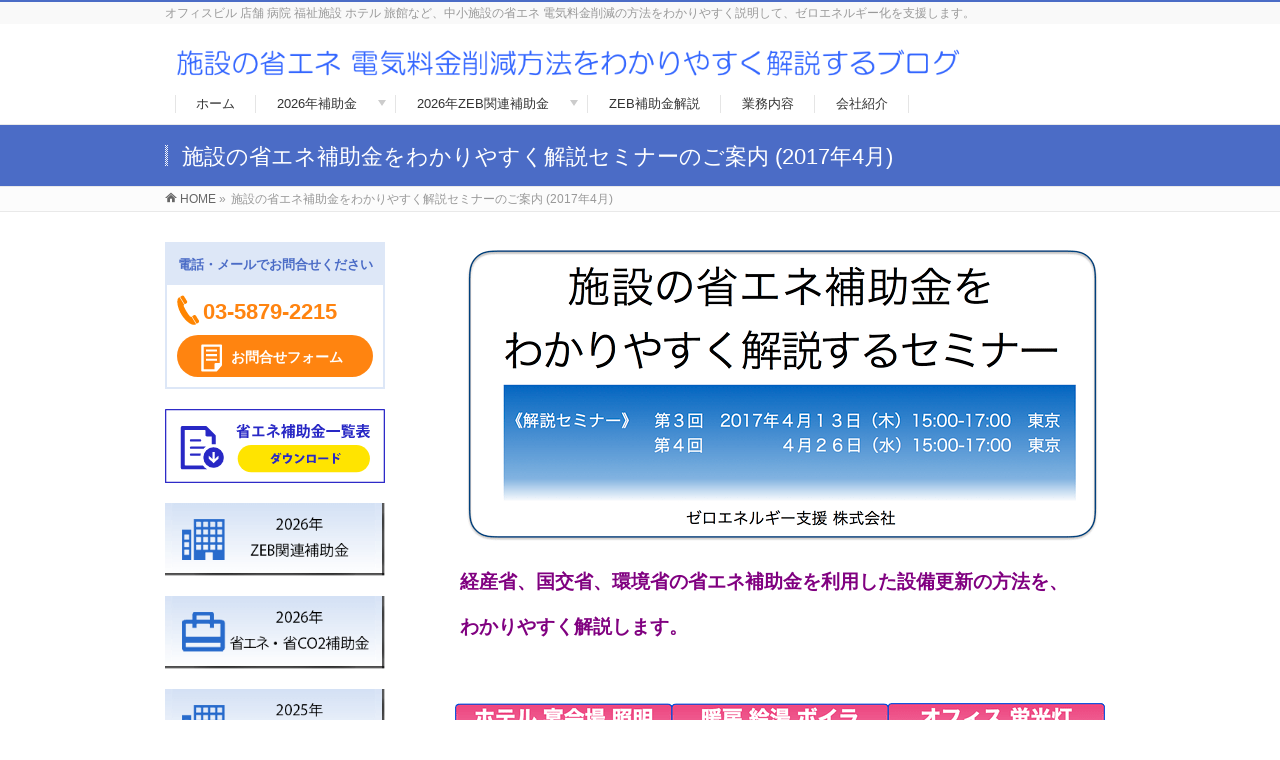

--- FILE ---
content_type: text/html; charset=UTF-8
request_url: https://zero-energy.jp/seminar1702/
body_size: 17673
content:
<!DOCTYPE html>
<!--[if IE]>
<meta http-equiv="X-UA-Compatible" content="edge" />
<![endif]-->
<html lang="ja">
<head>
<meta charset="UTF-8" />
<title>施設の省エネ補助金をわかりやすく解説セミナーのご案内 (2017年4月) | ゼロエネルギー支援</title>
<link rel="start" href="https://zero-energy.jp" title="HOME" />
<meta id="viewport" name="viewport" content="width=device-width, user-scalable=yes, maximum-scale=1.0, minimum-scale=1.0">
<link rel="shortcut icon" href="https://zero-energy.jp/img/favicon.ico">
<style>
#top_pageinfo { margin-bottom: 50px }
#top_pageinfo .box { border-top: 1px dashed #ccc; padding-top: 1em }
#top_pageinfo h2+.box { border-top: none }
</style>
<link rel="pingback" href="https://zero-energy.jp/xmlrpc.php" />
<meta name='robots' content='max-image-preview:large' />
<link rel='dns-prefetch' href='//cdnjs.cloudflare.com' />
<link rel="alternate" type="application/rss+xml" title="ゼロエネルギー支援 &raquo; フィード" href="https://zero-energy.jp/feed/" />
<link rel="alternate" type="application/rss+xml" title="ゼロエネルギー支援 &raquo; コメントフィード" href="https://zero-energy.jp/comments/feed/" />
<link rel="alternate" title="oEmbed (JSON)" type="application/json+oembed" href="https://zero-energy.jp/wp-json/oembed/1.0/embed?url=https%3A%2F%2Fzero-energy.jp%2Fseminar1702%2F" />
<link rel="alternate" title="oEmbed (XML)" type="text/xml+oembed" href="https://zero-energy.jp/wp-json/oembed/1.0/embed?url=https%3A%2F%2Fzero-energy.jp%2Fseminar1702%2F&#038;format=xml" />
<style id='wp-img-auto-sizes-contain-inline-css' type='text/css'>
img:is([sizes=auto i],[sizes^="auto," i]){contain-intrinsic-size:3000px 1500px}
/*# sourceURL=wp-img-auto-sizes-contain-inline-css */
</style>
<style id='wp-emoji-styles-inline-css' type='text/css'>

	img.wp-smiley, img.emoji {
		display: inline !important;
		border: none !important;
		box-shadow: none !important;
		height: 1em !important;
		width: 1em !important;
		margin: 0 0.07em !important;
		vertical-align: -0.1em !important;
		background: none !important;
		padding: 0 !important;
	}
/*# sourceURL=wp-emoji-styles-inline-css */
</style>
<link rel='stylesheet' id='wp-block-library-css' href='https://zero-energy.jp/wp-includes/css/dist/block-library/style.min.css?ver=6.9' type='text/css' media='all' />
<style id='classic-theme-styles-inline-css' type='text/css'>
/*! This file is auto-generated */
.wp-block-button__link{color:#fff;background-color:#32373c;border-radius:9999px;box-shadow:none;text-decoration:none;padding:calc(.667em + 2px) calc(1.333em + 2px);font-size:1.125em}.wp-block-file__button{background:#32373c;color:#fff;text-decoration:none}
/*# sourceURL=/wp-includes/css/classic-themes.min.css */
</style>
<style id='global-styles-inline-css' type='text/css'>
:root{--wp--preset--aspect-ratio--square: 1;--wp--preset--aspect-ratio--4-3: 4/3;--wp--preset--aspect-ratio--3-4: 3/4;--wp--preset--aspect-ratio--3-2: 3/2;--wp--preset--aspect-ratio--2-3: 2/3;--wp--preset--aspect-ratio--16-9: 16/9;--wp--preset--aspect-ratio--9-16: 9/16;--wp--preset--color--black: #000000;--wp--preset--color--cyan-bluish-gray: #abb8c3;--wp--preset--color--white: #ffffff;--wp--preset--color--pale-pink: #f78da7;--wp--preset--color--vivid-red: #cf2e2e;--wp--preset--color--luminous-vivid-orange: #ff6900;--wp--preset--color--luminous-vivid-amber: #fcb900;--wp--preset--color--light-green-cyan: #7bdcb5;--wp--preset--color--vivid-green-cyan: #00d084;--wp--preset--color--pale-cyan-blue: #8ed1fc;--wp--preset--color--vivid-cyan-blue: #0693e3;--wp--preset--color--vivid-purple: #9b51e0;--wp--preset--gradient--vivid-cyan-blue-to-vivid-purple: linear-gradient(135deg,rgb(6,147,227) 0%,rgb(155,81,224) 100%);--wp--preset--gradient--light-green-cyan-to-vivid-green-cyan: linear-gradient(135deg,rgb(122,220,180) 0%,rgb(0,208,130) 100%);--wp--preset--gradient--luminous-vivid-amber-to-luminous-vivid-orange: linear-gradient(135deg,rgb(252,185,0) 0%,rgb(255,105,0) 100%);--wp--preset--gradient--luminous-vivid-orange-to-vivid-red: linear-gradient(135deg,rgb(255,105,0) 0%,rgb(207,46,46) 100%);--wp--preset--gradient--very-light-gray-to-cyan-bluish-gray: linear-gradient(135deg,rgb(238,238,238) 0%,rgb(169,184,195) 100%);--wp--preset--gradient--cool-to-warm-spectrum: linear-gradient(135deg,rgb(74,234,220) 0%,rgb(151,120,209) 20%,rgb(207,42,186) 40%,rgb(238,44,130) 60%,rgb(251,105,98) 80%,rgb(254,248,76) 100%);--wp--preset--gradient--blush-light-purple: linear-gradient(135deg,rgb(255,206,236) 0%,rgb(152,150,240) 100%);--wp--preset--gradient--blush-bordeaux: linear-gradient(135deg,rgb(254,205,165) 0%,rgb(254,45,45) 50%,rgb(107,0,62) 100%);--wp--preset--gradient--luminous-dusk: linear-gradient(135deg,rgb(255,203,112) 0%,rgb(199,81,192) 50%,rgb(65,88,208) 100%);--wp--preset--gradient--pale-ocean: linear-gradient(135deg,rgb(255,245,203) 0%,rgb(182,227,212) 50%,rgb(51,167,181) 100%);--wp--preset--gradient--electric-grass: linear-gradient(135deg,rgb(202,248,128) 0%,rgb(113,206,126) 100%);--wp--preset--gradient--midnight: linear-gradient(135deg,rgb(2,3,129) 0%,rgb(40,116,252) 100%);--wp--preset--font-size--small: 13px;--wp--preset--font-size--medium: 20px;--wp--preset--font-size--large: 36px;--wp--preset--font-size--x-large: 42px;--wp--preset--spacing--20: 0.44rem;--wp--preset--spacing--30: 0.67rem;--wp--preset--spacing--40: 1rem;--wp--preset--spacing--50: 1.5rem;--wp--preset--spacing--60: 2.25rem;--wp--preset--spacing--70: 3.38rem;--wp--preset--spacing--80: 5.06rem;--wp--preset--shadow--natural: 6px 6px 9px rgba(0, 0, 0, 0.2);--wp--preset--shadow--deep: 12px 12px 50px rgba(0, 0, 0, 0.4);--wp--preset--shadow--sharp: 6px 6px 0px rgba(0, 0, 0, 0.2);--wp--preset--shadow--outlined: 6px 6px 0px -3px rgb(255, 255, 255), 6px 6px rgb(0, 0, 0);--wp--preset--shadow--crisp: 6px 6px 0px rgb(0, 0, 0);}:where(.is-layout-flex){gap: 0.5em;}:where(.is-layout-grid){gap: 0.5em;}body .is-layout-flex{display: flex;}.is-layout-flex{flex-wrap: wrap;align-items: center;}.is-layout-flex > :is(*, div){margin: 0;}body .is-layout-grid{display: grid;}.is-layout-grid > :is(*, div){margin: 0;}:where(.wp-block-columns.is-layout-flex){gap: 2em;}:where(.wp-block-columns.is-layout-grid){gap: 2em;}:where(.wp-block-post-template.is-layout-flex){gap: 1.25em;}:where(.wp-block-post-template.is-layout-grid){gap: 1.25em;}.has-black-color{color: var(--wp--preset--color--black) !important;}.has-cyan-bluish-gray-color{color: var(--wp--preset--color--cyan-bluish-gray) !important;}.has-white-color{color: var(--wp--preset--color--white) !important;}.has-pale-pink-color{color: var(--wp--preset--color--pale-pink) !important;}.has-vivid-red-color{color: var(--wp--preset--color--vivid-red) !important;}.has-luminous-vivid-orange-color{color: var(--wp--preset--color--luminous-vivid-orange) !important;}.has-luminous-vivid-amber-color{color: var(--wp--preset--color--luminous-vivid-amber) !important;}.has-light-green-cyan-color{color: var(--wp--preset--color--light-green-cyan) !important;}.has-vivid-green-cyan-color{color: var(--wp--preset--color--vivid-green-cyan) !important;}.has-pale-cyan-blue-color{color: var(--wp--preset--color--pale-cyan-blue) !important;}.has-vivid-cyan-blue-color{color: var(--wp--preset--color--vivid-cyan-blue) !important;}.has-vivid-purple-color{color: var(--wp--preset--color--vivid-purple) !important;}.has-black-background-color{background-color: var(--wp--preset--color--black) !important;}.has-cyan-bluish-gray-background-color{background-color: var(--wp--preset--color--cyan-bluish-gray) !important;}.has-white-background-color{background-color: var(--wp--preset--color--white) !important;}.has-pale-pink-background-color{background-color: var(--wp--preset--color--pale-pink) !important;}.has-vivid-red-background-color{background-color: var(--wp--preset--color--vivid-red) !important;}.has-luminous-vivid-orange-background-color{background-color: var(--wp--preset--color--luminous-vivid-orange) !important;}.has-luminous-vivid-amber-background-color{background-color: var(--wp--preset--color--luminous-vivid-amber) !important;}.has-light-green-cyan-background-color{background-color: var(--wp--preset--color--light-green-cyan) !important;}.has-vivid-green-cyan-background-color{background-color: var(--wp--preset--color--vivid-green-cyan) !important;}.has-pale-cyan-blue-background-color{background-color: var(--wp--preset--color--pale-cyan-blue) !important;}.has-vivid-cyan-blue-background-color{background-color: var(--wp--preset--color--vivid-cyan-blue) !important;}.has-vivid-purple-background-color{background-color: var(--wp--preset--color--vivid-purple) !important;}.has-black-border-color{border-color: var(--wp--preset--color--black) !important;}.has-cyan-bluish-gray-border-color{border-color: var(--wp--preset--color--cyan-bluish-gray) !important;}.has-white-border-color{border-color: var(--wp--preset--color--white) !important;}.has-pale-pink-border-color{border-color: var(--wp--preset--color--pale-pink) !important;}.has-vivid-red-border-color{border-color: var(--wp--preset--color--vivid-red) !important;}.has-luminous-vivid-orange-border-color{border-color: var(--wp--preset--color--luminous-vivid-orange) !important;}.has-luminous-vivid-amber-border-color{border-color: var(--wp--preset--color--luminous-vivid-amber) !important;}.has-light-green-cyan-border-color{border-color: var(--wp--preset--color--light-green-cyan) !important;}.has-vivid-green-cyan-border-color{border-color: var(--wp--preset--color--vivid-green-cyan) !important;}.has-pale-cyan-blue-border-color{border-color: var(--wp--preset--color--pale-cyan-blue) !important;}.has-vivid-cyan-blue-border-color{border-color: var(--wp--preset--color--vivid-cyan-blue) !important;}.has-vivid-purple-border-color{border-color: var(--wp--preset--color--vivid-purple) !important;}.has-vivid-cyan-blue-to-vivid-purple-gradient-background{background: var(--wp--preset--gradient--vivid-cyan-blue-to-vivid-purple) !important;}.has-light-green-cyan-to-vivid-green-cyan-gradient-background{background: var(--wp--preset--gradient--light-green-cyan-to-vivid-green-cyan) !important;}.has-luminous-vivid-amber-to-luminous-vivid-orange-gradient-background{background: var(--wp--preset--gradient--luminous-vivid-amber-to-luminous-vivid-orange) !important;}.has-luminous-vivid-orange-to-vivid-red-gradient-background{background: var(--wp--preset--gradient--luminous-vivid-orange-to-vivid-red) !important;}.has-very-light-gray-to-cyan-bluish-gray-gradient-background{background: var(--wp--preset--gradient--very-light-gray-to-cyan-bluish-gray) !important;}.has-cool-to-warm-spectrum-gradient-background{background: var(--wp--preset--gradient--cool-to-warm-spectrum) !important;}.has-blush-light-purple-gradient-background{background: var(--wp--preset--gradient--blush-light-purple) !important;}.has-blush-bordeaux-gradient-background{background: var(--wp--preset--gradient--blush-bordeaux) !important;}.has-luminous-dusk-gradient-background{background: var(--wp--preset--gradient--luminous-dusk) !important;}.has-pale-ocean-gradient-background{background: var(--wp--preset--gradient--pale-ocean) !important;}.has-electric-grass-gradient-background{background: var(--wp--preset--gradient--electric-grass) !important;}.has-midnight-gradient-background{background: var(--wp--preset--gradient--midnight) !important;}.has-small-font-size{font-size: var(--wp--preset--font-size--small) !important;}.has-medium-font-size{font-size: var(--wp--preset--font-size--medium) !important;}.has-large-font-size{font-size: var(--wp--preset--font-size--large) !important;}.has-x-large-font-size{font-size: var(--wp--preset--font-size--x-large) !important;}
:where(.wp-block-post-template.is-layout-flex){gap: 1.25em;}:where(.wp-block-post-template.is-layout-grid){gap: 1.25em;}
:where(.wp-block-term-template.is-layout-flex){gap: 1.25em;}:where(.wp-block-term-template.is-layout-grid){gap: 1.25em;}
:where(.wp-block-columns.is-layout-flex){gap: 2em;}:where(.wp-block-columns.is-layout-grid){gap: 2em;}
:root :where(.wp-block-pullquote){font-size: 1.5em;line-height: 1.6;}
/*# sourceURL=global-styles-inline-css */
</style>
<link rel='stylesheet' id='if-menu-site-css-css' href='https://zero-energy.jp/wp-content/plugins/if-menu/assets/if-menu-site.css?ver=6.9' type='text/css' media='all' />
<link rel='stylesheet' id='biz_vektorAddCommonStyle-css' href='https://zero-energy.jp/wp-content/themes/bizvektor-global-edition/css/bizvektor_common_min.css?ver=1.0.0' type='text/css' media='all' />
<link rel='stylesheet' id='bizvektor_style-css' href='https://zero-energy.jp/wp-content/themes/bizvektor-global-edition/style.css?ver=1.0.6' type='text/css' media='all' />
<link rel='stylesheet' id='bizvektor_style_theme-css' href='https://zero-energy.jp/wp-content/themes/bizvektor-global-edition/bizvektor_themes/003/css/003.css?20200720&#038;ver=1.0.0' type='text/css' media='all' />
<script type="text/javascript" src="https://zero-energy.jp/wp-includes/js/jquery/jquery.min.js?ver=3.7.1" id="jquery-core-js"></script>
<script type="text/javascript" src="https://zero-energy.jp/wp-includes/js/jquery/jquery-migrate.min.js?ver=3.4.1" id="jquery-migrate-js"></script>
<script type="text/javascript" src="//cdnjs.cloudflare.com/ajax/libs/jquery-easing/1.4.1/jquery.easing.min.js?ver=6.9" id="jquery-easing-js"></script>
<link rel="https://api.w.org/" href="https://zero-energy.jp/wp-json/" /><link rel="alternate" title="JSON" type="application/json" href="https://zero-energy.jp/wp-json/wp/v2/pages/1642" /><link rel="EditURI" type="application/rsd+xml" title="RSD" href="https://zero-energy.jp/xmlrpc.php?rsd" />
<meta name="generator" content="WordPress 6.9" />
<link rel="canonical" href="https://zero-energy.jp/seminar1702/" />
<link rel='shortlink' href='https://zero-energy.jp/?p=1642' />

<!-- This Google structured data (Rich Snippet) auto generated by RadiusTheme Review Schema plugin version 2.2.6 -->

<style type="text/css" id="custom-background-css">
body.custom-background { background-color: #ffffff; }
</style>
			<style type="text/css" id="wp-custom-css">
			body { color: #000 }
/*body, h1, h2, h3, h4, h4, h5, h6, #header #site-title, #pageTitBnr #pageTitInner #pageTit, #content .leadTxt, #sideTower .localHead { font-family: -apple-system, BlinkMacSystemFont, "Helvetica Neue", "ヒラギノ角ゴ ProN W3", Hiragino Kaku Gothic ProN, Arial, "メイリオ", Meiryo, sans-serif }*/
body, h1, h2, h3, h4, h4, h5, h6, #header #site-title, #pageTitBnr #pageTitInner #pageTit, #content .leadTxt, #sideTower .localHead { font-family: "Helvetica Neue", "Helvetica", "Hiragino Sans", "Hiragino Kaku Gothic ProN", "Arial", "Yu Gothic", "Meiryo", sans-serif }		</style>
				<style type="text/css">

a { color:#3633ce }

#searchform input[type=submit],
p.form-submit input[type=submit],
form#searchform input#searchsubmit,
#content form input.wpcf7-submit,
#confirm-button input,
a.btn,
.linkBtn a,
input[type=button],
input[type=submit],
.sideTower li#sideContact.sideBnr a,
#content .infoList .rssBtn a { background-color:#4b6cc6; }

.moreLink a { border-left-color:#4b6cc6; }
.moreLink a:hover { background-color:#4b6cc6; }
.moreLink a:after { color:#4b6cc6; }
.moreLink a:hover:after { color:#fff; }

#headerTop { border-top-color:#4b6cc6; }

.headMainMenu li:hover { color:#4b6cc6; }
.headMainMenu li > a:hover,
.headMainMenu li.current_page_item > a { color:#4b6cc6; }

#pageTitBnr { background-color:#4b6cc6; }

#content h2,
#content h1.contentTitle,
#content h1.entryPostTitle,
.sideTower h3.localHead,
.sideWidget h4  { border-top-color:#4b6cc6; }

#content h3:after,
#content .child_page_block h4:after { border-bottom-color:#4b6cc6; }

.sideTower li#sideContact.sideBnr a:hover,
#content .infoList .rssBtn a:hover,
form#searchform input#searchsubmit:hover { background-color:#3633ce; }

#panList .innerBox ul a:hover { color:#3633ce; }

#content .mainFootContact p.mainFootTxt span.mainFootTel { color:#4b6cc6; }
#content .mainFootContact .mainFootBt a { background-color:#4b6cc6; }
#content .mainFootContact .mainFootBt a:hover { background-color:#3633ce; }

#content .infoList .infoCate a { background-color:#ffffff;color:#4b6cc6; }
#content .infoList .infoCate a:hover { background-color:#3633ce; }

.paging span,
.paging a	{ color:#4b6cc6;border-color:#4b6cc6; }
.paging span.current,
.paging a:hover	{ background-color:#4b6cc6; }

/* Active Page */
.sideTower .sideWidget li > a:hover,
.sideTower .sideWidget li.current_page_item > a,
.sideTower .sideWidget li.current-cat > a	{ color:#4b6cc6; background-color:#ffffff; }

.sideTower .ttBoxSection .ttBox a:hover { color:#4b6cc6; }

#footMenu { border-top-color:#4b6cc6; }
#footMenu .menu li a:hover { color:#4b6cc6 }

@media (min-width: 970px) {
.headMainMenu li:hover li a:hover { color:#333; }
.headMainMenu li.current-page-item a,
.headMainMenu li.current_page_item a,
.headMainMenu li.current-menu-ancestor a,
.headMainMenu li.current-page-ancestor a { color:#333;}
.headMainMenu li.current-page-item a span,
.headMainMenu li.current_page_item a span,
.headMainMenu li.current-menu-ancestor a span,
.headMainMenu li.current-page-ancestor a span { color:#4b6cc6; }
}

</style>
<!--[if lte IE 8]>
<style type="text/css">
.headMainMenu li:hover li a:hover { color:#333; }
.headMainMenu li.current-page-item a,
.headMainMenu li.current_page_item a,
.headMainMenu li.current-menu-ancestor a,
.headMainMenu li.current-page-ancestor a { color:#333;}
.headMainMenu li.current-page-item a span,
.headMainMenu li.current_page_item a span,
.headMainMenu li.current-menu-ancestor a span,
.headMainMenu li.current-page-ancestor a span { color:#4b6cc6; }
</style>
<![endif]-->
<style type="text/css">
/*-------------------------------------------*/
/*	font
/*-------------------------------------------*/
h1,h2,h3,h4,h4,h5,h6,#header #site-title,#pageTitBnr #pageTitInner #pageTit,#content .leadTxt,#sideTower .localHead {font-family: "ヒラギノ角ゴ Pro W3","Hiragino Kaku Gothic Pro","メイリオ",Meiryo,Osaka,"ＭＳ Ｐゴシック","MS PGothic",sans-serif; }
#pageTitBnr #pageTitInner #pageTit { font-weight:lighter; }
#gMenu .menu li a strong {font-family: "ヒラギノ角ゴ Pro W3","Hiragino Kaku Gothic Pro","メイリオ",Meiryo,Osaka,"ＭＳ Ｐゴシック","MS PGothic",sans-serif; }
</style>

<!-- Google Tag Manager -->
<script>(function(w,d,s,l,i){w[l]=w[l]||[];w[l].push({'gtm.start':
new Date().getTime(),event:'gtm.js'});var f=d.getElementsByTagName(s)[0],
j=d.createElement(s),dl=l!='dataLayer'?'&l='+l:'';j.async=true;j.src=
'https://www.googletagmanager.com/gtm.js?id='+i+dl;f.parentNode.insertBefore(j,f);
})(window,document,'script','dataLayer','GTM-P4Q877R');</script>
<!-- End Google Tag Manager -->

<!-- Facebook Pixel Code -->
<script>
!function(f,b,e,v,n,t,s){if(f.fbq)return;n=f.fbq=function(){n.callMethod?
n.callMethod.apply(n,arguments):n.queue.push(arguments)};if(!f._fbq)f._fbq=n;
n.push=n;n.loaded=!0;n.version='2.0';n.queue=[];t=b.createElement(e);t.async=!0;
t.src=v;s=b.getElementsByTagName(e)[0];s.parentNode.insertBefore(t,s)}(window,
document,'script','https://connect.facebook.net/en_US/fbevents.js');
fbq('init', '402560466781955'); // Insert your pixel ID here.
fbq('track', 'PageView');
</script>
<noscript><img height="1" width="1" style="display:none"
src="https://www.facebook.com/tr?id=402560466781955&ev=PageView&noscript=1"
/></noscript>
<!-- DO NOT MODIFY -->
<!-- End Facebook Pixel Code -->


<!-- Twitter Card -->
<meta name="twitter:card" content="summary_large_image">
<meta name="twitter:description" content="経産省、国交省、環境省の省エネ補助金をわかりやすく解説します。
省エネ補助金を利用して施設更新や省エネ機器を導入方法を検討されている方、また申請の実務を習得したい方に、最適な補助金選定方法や最近の傾">
<meta name="twitter:title" content="施設の省エネ補助金をわかりやすく解説セミナーのご案内 (2017年4月)">
<meta name="twitter:url" content="https://zero-energy.jp/seminar1702/">
<meta name="twitter:image" content="https://zero-energy.jp/wp-content/uploads/2017/02/seminar_mainimg.png">
<meta name="twitter:domain" content="zero-energy.jp">
<meta name="twitter:image:width" content="650">
<meta name="twitter:image:height" content="308">
<meta name="twitter:creator" content="@LEDlightingJP">
<meta name="twitter:site" content="@LEDlightingJP">
<!-- /Twitter Card -->


<link rel="stylesheet" href="https://zero-energy.jp/css/style.css?20250930">

</head>

<body class="wp-singular page-template-default page page-id-1642 custom-background wp-theme-bizvektor-global-edition two-column left-sidebar">
  <!-- Google Tag Manager (noscript) -->
<noscript><iframe src="https://www.googletagmanager.com/ns.html?id=GTM-P4Q877R"
height="0" width="0" style="display:none;visibility:hidden"></iframe></noscript>
<!-- End Google Tag Manager (noscript) -->
<div id="wrap">
<!-- [ #headerTop ] -->
<div id="headerTop">
<div class="innerBox">
<div id="site-description">オフィスビル 店舗 病院 福祉施設 ホテル 旅館など、中小施設の省エネ 電気料金削減の方法をわかりやすく説明して、ゼロエネルギー化を支援します。</div>
</div>
</div><!-- [ /#headerTop ] -->

<!-- [ #header ] -->
<div id="header">
<div id="headerInner" class="innerBox">
<!-- [ #headLogo ] -->
<div id="site-title">
<a href="https://zero-energy.jp/" title="ゼロエネルギー支援" rel="home">
<img src="/wp-content/uploads/2014/09/e350fcca0a92b9e0a5a713a31c66b0d5.png" alt="ゼロエネルギー支援" /></a>
</div>
<!-- [ #headLogo ] -->

<!-- [ #headContact ] -->

	<!-- [ #gMenu ] -->
	<div id="gMenu">
	<div id="gMenuInner" class="innerBox">
	<h3 class="assistive-text" onclick="showHide('header');"><span>MENU</span></h3>
	<div class="skip-link screen-reader-text">
		<a href="#content" title="メニューを飛ばす">メニューを飛ばす</a>
	</div>
<div class="headMainMenu">
<div class="menu-%e4%b8%8a%e6%ae%b5%e3%83%a1%e3%83%8b%e3%83%a5%e3%83%bc-container"><ul id="menu-%e4%b8%8a%e6%ae%b5%e3%83%a1%e3%83%8b%e3%83%a5%e3%83%bc" class="menu"><li id="menu-item-1506" class="menu-item menu-item-type-custom menu-item-object-custom"><a href="/"><strong>ホーム</strong></a></li>
<li id="menu-item-12359" class="menu-item menu-item-type-post_type menu-item-object-page menu-item-has-children"><a href="https://zero-energy.jp/hojyokin-ichiran-2026/"><strong>2026年補助金</strong></a>
<ul class="sub-menu">
	<li id="menu-item-12360" class="menu-item menu-item-type-post_type menu-item-object-page"><a href="https://zero-energy.jp/hojyokin-ichiran-2026/energy-investment/">2026年 省エネルギー投資促進支援事業費補助金</a></li>
	<li id="menu-item-12361" class="menu-item menu-item-type-post_type menu-item-object-page"><a href="https://zero-energy.jp/hojyokin-ichiran-2026/demand-shift/">2026年 省エネルギー投資促進･需要構造転換支援事業費</a></li>
	<li id="menu-item-12362" class="menu-item menu-item-type-post_type menu-item-object-page"><a href="https://zero-energy.jp/hojyokin-ichiran-2026/fuel-reserve/">2026年 災害時に備えた社会的重要インフラへの自衛的燃料備蓄の推進事業費補助金</a></li>
	<li id="menu-item-12363" class="menu-item menu-item-type-post_type menu-item-object-page"><a href="https://zero-energy.jp/hojyokin-ichiran-2026/renewable-storage-support/">2026年 再生可能エネルギー導入拡大に向けた系統用蓄電池等の電力貯蔵システム導入支援事業</a></li>
	<li id="menu-item-12364" class="menu-item menu-item-type-post_type menu-item-object-page"><a href="https://zero-energy.jp/hojyokin-ichiran-2026/co2-accelerate/">2026年 脱炭素技術等による工場・事業場の省CO2化加速事業(SHIFT事業)</a></li>
	<li id="menu-item-12365" class="menu-item menu-item-type-post_type menu-item-object-page"><a href="https://zero-energy.jp/hojyokin-ichiran-2026/zeb-promotion/">2026年 省CO2化と災害･熱中症対策を同時実現 施設改修等支援事業</a></li>
	<li id="menu-item-12366" class="menu-item menu-item-type-post_type menu-item-object-page"><a href="https://zero-energy.jp/hojyokin-ichiran-2026/perovskite-solar/">2026年 ペロブスカイト太陽電池の社会実装モデルの創出に向けた導入支援事業</a></li>
	<li id="menu-item-12367" class="menu-item menu-item-type-post_type menu-item-object-page"><a href="https://zero-energy.jp/hojyokin-ichiran-2026/strage-taiyoukouhatuden-teigensokushin-sp/">2026年 ストレージパリティの達成に向けた太陽光発電設備等の価格低減促進事業</a></li>
	<li id="menu-item-12368" class="menu-item menu-item-type-post_type menu-item-object-page"><a href="https://zero-energy.jp/hojyokin-ichiran-2026/strage-taiyoukouhatuden-teigensokushin-1/">2026年 設置場所の特性に応じた再エネ導入・価格低減促進事業１／２</a></li>
	<li id="menu-item-12369" class="menu-item menu-item-type-post_type menu-item-object-page"><a href="https://zero-energy.jp/hojyokin-ichiran-2026/strage-taiyoukouhatuden-teigensokushin-2/">2026年 設置場所の特性に応じた再エネ導入・価格低減促進事業２／２</a></li>
	<li id="menu-item-12370" class="menu-item menu-item-type-post_type menu-item-object-page"><a href="https://zero-energy.jp/hojyokin-ichiran-2026/coldchain-decarbon/">2026年 コールドチェーンを支える冷凍冷蔵機器の脱フロン･脱炭素化推進事業</a></li>
	<li id="menu-item-12371" class="menu-item menu-item-type-post_type menu-item-object-page"><a href="https://zero-energy.jp/hojyokin-ichiran-2026/building-retrofit/">2026年 既存建築物省エネ化推進事業</a></li>
</ul>
</li>
<li id="menu-item-12372" class="menu-item menu-item-type-post_type menu-item-object-page menu-item-has-children"><a href="https://zero-energy.jp/hojyokin-ichiran-zeb-2026/"><strong>2026年ZEB関連補助金</strong></a>
<ul class="sub-menu">
	<li id="menu-item-12373" class="menu-item menu-item-type-post_type menu-item-object-page"><a href="https://zero-energy.jp/hojyokin-ichiran-zeb-2026/zeb-demo/">2026年 住宅・建築物需給一体型等省エネルギー投資促進事業（経産省ZEB）</a></li>
	<li id="menu-item-12374" class="menu-item menu-item-type-post_type menu-item-object-page"><a href="https://zero-energy.jp/hojyokin-ichiran-zeb-2026/zeb-promo/">2026年 ZEB普及促進に向けた省エネルギー建築物支援事業（環境省）</a></li>
	<li id="menu-item-12375" class="menu-item menu-item-type-post_type menu-item-object-page"><a href="https://zero-energy.jp/hojyokin-ichiran-zeb-2026/zeb-lcco2/">2026年 ライフサイクルカーボン削減型の先進的な新築ZEB支援事業（環境省）</a></li>
	<li id="menu-item-12376" class="menu-item menu-item-type-post_type menu-item-object-page"><a href="https://zero-energy.jp/hojyokin-ichiran-zeb-2026/decarb-renovation/">2026年 業務用建築物の脱炭素改修加速化事業【脱炭素ビルリノベ】</a></li>
	<li id="menu-item-12377" class="menu-item menu-item-type-post_type menu-item-object-page"><a href="https://zero-energy.jp/hojyokin-ichiran-zeb-2026/zero-emission/">2026年 中小規模事業所のゼロエミッションビル化に向けた支援事業（東京都）</a></li>
</ul>
</li>
<li id="menu-item-5458" class="menu-item menu-item-type-post_type menu-item-object-page"><a href="https://zero-energy.jp/zebplanner/"><strong>ZEB補助金解説</strong></a></li>
<li id="menu-item-349" class="menu-item menu-item-type-post_type menu-item-object-page"><a href="https://zero-energy.jp/hojyokin-support/"><strong>業務内容</strong></a></li>
<li id="menu-item-12000" class="menu-item menu-item-type-post_type menu-item-object-page"><a href="https://zero-energy.jp/aboutus/"><strong>会社紹介</strong></a></li>
</ul></div>
</div>
</div><!-- [ /#gMenuInner ] -->
	</div>
	<!-- [ /#gMenu ] -->
<!-- [ /#headContact ] -->


</div>
<!-- #headerInner -->
</div>
<!-- [ /#header ] -->


<div id="pageTitBnr">
<div class="innerBox">
<div id="pageTitInner">
<h1 id="pageTit">
施設の省エネ補助金をわかりやすく解説セミナーのご案内 (2017年4月)</h1>
</div><!-- [ /#pageTitInner ] -->
</div>
</div><!-- [ /#pageTitBnr ] -->
<!-- [ #panList ] -->
<div id="panList">
<div id="panListInner" class="innerBox">
<ul><li id="panHome"><a href="https://zero-energy.jp">HOME</a> &raquo; </li><li>施設の省エネ補助金をわかりやすく解説セミナーのご案内 (2017年4月)</li></ul></div>
</div>
<!-- [ /#panList ] -->

<div id="main">
<!-- [ #container ] -->
<div id="container" class="innerBox">
<!-- [ #content ] -->
<div id="content">

<div id="post-1642" class="entry-content">
		<div class="rs">
<p class="center"><img decoding="async" src="https://zero-energy.jp/img/seminar/seminar_mainimg.png" srcset="https://zero-energy.jp/img/seminar/seminar_mainimg.png 1x, https://zero-energy.jp/img/seminar/seminar_mainimg_sp.png 2x" alt="施設の省エネ補助金をわかりやすく解説するセミナー日程" /></p>
<p class="txt_purple"><strong><span style="font-size: 14pt;">経産省、国交省、環境省の省エネ補助金を利用した設備更新の方法を、</span></strong></p>
<p class="txt_purple"><strong><span style="font-size: 14pt;">わかりやすく解説します。</span><br />
 </strong></p>
<p class="txt_purple"> </p>
<section class="sub_content">
<h2 class="hd_orange"><img decoding="async" src="https://zero-energy.jp/img/seminar/es_exp1.png" srcset="https://zero-energy.jp/img/seminar/es_exp1.png 1x, https://zero-energy.jp/img/seminar/es_exp1_sp.png 2x" alt="ホテル宴会場照明・暖房給油ボイラ・オフィス蛍光灯" /><br />
 <img decoding="async" src="https://zero-energy.jp/img/seminar/es_exp2.png" srcset="https://zero-energy.jp/img/seminar/es_exp2.png 1x, https://zero-energy.jp/img/seminar/es_exp2_sp.png 2x" alt="工場空調設備・工場髙天井照明・屋上駐車場照明" /></h2>
<h2 class="hd_orange"> </h2>
</section>
<section class="sub_content">
<h2>省エネ補助金を利用して、施設の省エネ化を実現</h2>
<p>経産省・国交省・環境省の省エネ補助金を活用することで、機器導入費用を抑えエネルギー費用削減することができます。しかし、</p>
<p> <span style="color: #0000ff;"><strong>「どの省エネ補助金がいいのか？」</strong></span><br />
 <span style="color: #0000ff;"><strong>「省エネ補助金の申請が難しくて、、、」</strong></span><br />
 そんなお悩みをお持ちの施設、企業様が多くいらっしゃいます。</p>
<p>そこで、本セミナーでは、省エネ補助金※を利用した電気、ガス、重油、灯油等のエネルギー費用削減方法や、<br />
 省エネ補助金の申請の仕方、補助金の選定方法、最近の傾向など「施設の省エネ補助金」について、初めての方にもわかりやすく解説します。</p>
<p>※平成29年度の省エネ補助金情報は<a href="https://zero-energy.jp/hojyo/">こちら</a>です。（随時更新予定）</p>
</section>
<section class="sub_content">
<h2 class="hd_blueline">このような方に省エネ補助金セミナーへの参加をお勧めします</h2>
<h3 class="hd_icon_squ">施設の省エネ化をお考えの方</h3>
<p>工場やビル、病院や老人ホームなど各種施設を省エネ補助金を利用して、<strong>初期投資を抑え、</strong>改築や設備更新をして<strong>エネルギー費用削減をお考えの方。</strong></p>
<h3 class="hd_icon_squ">機器の販売及び工事会社の方</h3>
<p>面倒な補助金申請業務で困っていませんか？<br />
 お客様に省エネ補助金を利用して機器更新を勧めてみたものの、どの省エネ補助金が適しているのか自信をもって進められない。いざ申請するにも省エネ計算や申請書作成が難しく、他の業務もあるので作成する時間もない。</p>
<p>お客様に自信をもって説明できるように、わかりやすく解説します。</p>
<p><strong><span style="color: #e55a3b;">【特典】</span>セミナーに参加された方に、特製『<span style="color: #e55a3b;">わかりやすい省エネ補助金解説シート</span>』をお渡しします。</strong></p>
</section>
<section>
<h2 class="hd_blueline">省エネ補助金を利用して設備更新するメリット</h2>
<ul class="list_dia">
<li>少ない初期投資で高効率省エネ設備に更新することができます。</li>
<li>電気やガスなどのエネルギー費用を削減できます。</li>
<li>節約のための間引点灯や空調停止の必要がないので、施設が明るく快適になります。</li>
</ul>
<p>以下に当てはまるような方は、経産省、国交省、環境省などの省エネ補助金を利用して、施設や設備更新をすることができます。</p>
<p>設備更新してから10年以上経過した工場、ビル、ホテル旅館、老人ホーム、店鋪などは大きな投資効果が得られます。</p>
</section>
<section class="sub_content">
<h2 class="hd_orange">＜省エネ補助金利用が可能な設備の例＞</h2>
<p class="center"><img decoding="async" src="https://zero-energy.jp/img/seminar/es_exp1.png" srcset="https://zero-energy.jp/img/seminar/es_exp1.png 1x, https://zero-energy.jp/img/seminar/es_exp1_sp.png 2x" alt="ホテル宴会場照明・暖房給油ボイラ・オフィス蛍光灯" /><br />
 <img decoding="async" src="https://zero-energy.jp/img/seminar/es_exp2.png" srcset="https://zero-energy.jp/img/seminar/es_exp2.png 1x, https://zero-energy.jp/img/seminar/es_exp2_sp.png 2x" alt="工場空調設備・工場髙天井照明・屋上駐車場照明" /></p>
</section>
<section class="sub_content voices">
<h2 class="hd_blueline">省エネ補助金を利用し施設改修、設備更新された方</h2>
<p>過去に省エネ補助金を利用し施設改修、設備更新された方の事例を紹介します。</p>
<div class="box_exp">
<h3 class="ttl">鋼材加工販売会社（長野）</h3>
<p><img decoding="async" class="alignleft size-thumbnail wp-image-1796" src="https://zero-energy.jp/wp-content/uploads/2017/02/af8634229766b670c716bc1ca45c6eb0-150x150.jpg" alt="" width="150" height="150" srcset="https://zero-energy.jp/wp-content/uploads/2017/02/af8634229766b670c716bc1ca45c6eb0-150x150.jpg 150w, https://zero-energy.jp/wp-content/uploads/2017/02/af8634229766b670c716bc1ca45c6eb0-200x200.jpg 200w" sizes="(max-width: 150px) 100vw, 150px" />本社工場の水銀灯をLED高天井照明に交換「水銀灯は寿命が短くところどころ切れても加工機器があるので交換するのも一苦労でした。寿命の長いLED照明に交換して安心。電気代も安くなりました。</p>
<p>翌年に支店工場及び事務所をLED照明に更新「本社の実績があり、補助金手続きもやってくれるので安心して依頼しました。」</p>
</div>
<div class="box_exp">
<h3 class="ttl">リゾートホテル旅館グループ（山形）</h3>
<p><img decoding="async" class="alignleft size-thumbnail wp-image-1797" src="https://zero-energy.jp/wp-content/uploads/2017/02/0aa16978ec36ae4f0dc2cf96c6fa97d1-150x150.jpg" alt="" width="150" height="150" srcset="https://zero-energy.jp/wp-content/uploads/2017/02/0aa16978ec36ae4f0dc2cf96c6fa97d1-150x150.jpg 150w, https://zero-energy.jp/wp-content/uploads/2017/02/0aa16978ec36ae4f0dc2cf96c6fa97d1-200x200.jpg 200w" sizes="(max-width: 150px) 100vw, 150px" />リゾートホテル２施設をLED照明化「間引きしていた照明もLED照明に交換して明るくなり、ロビーも見違えるくらいステキになりました。それと補助金をリース会社との共同申請したので初期費用ゼロで、そしてリース代は電力費用削減分で賄えました。」</p>
<p>翌年、旅館及びホテル４施設をLED照明化「前年の２ヶ所に続いて４ヶ所をLED照明化しました。細かく現地調査してくれて40〜50種類ある照明をメーカー本社で選定しLED照明化してくれたので満足してます。」</p>
<p>さたに重油からガスボイラに更新「追加公募があり、いつ壊れてもおかしくない古い重油ボイラをガスボイラ交換を申請して採択。なんとかスキーシーズン前に設置完了。以前100円近くまで重油代が高騰し悲鳴を上げてたけど、もう安心です。」</p>
</div>
<div class="box_exp">
<h3 class="ttl">特別養護老人ホーム（埼玉）</h3>
<p><img decoding="async" class="alignleft size-thumbnail wp-image-1798" src="https://zero-energy.jp/wp-content/uploads/2017/02/aa49b046c5aa12a362d9d7d671f324c6-150x150.jpg" alt="" width="150" height="150" srcset="https://zero-energy.jp/wp-content/uploads/2017/02/aa49b046c5aa12a362d9d7d671f324c6-150x150.jpg 150w, https://zero-energy.jp/wp-content/uploads/2017/02/aa49b046c5aa12a362d9d7d671f324c6-200x200.jpg 200w" sizes="(max-width: 150px) 100vw, 150px" />国交省の補助金を利用して施設改修「20年近く経ち施設改修を考えていたのですが、補助金を利用することができて助かりました。</p>
<p>日射フィルムと二重サッシ、高効率空調とLED照明です。入居者がいますので24時間冷房や暖房は必要なので、電気代も大変でしたがこれで安くなります。</p>
</div>
</section>
<section class="sub_content">
<h2 class="hd_blueline">省エネ補助金の申請から補助金受取までの流れ</h2>
<h3 class="hd_bold">ステップ1</h3>
<p><img decoding="async" src="https://zero-energy.jp/img/seminar/fig1.png" srcset="https://zero-energy.jp/img/seminar/fig1.png 1x, https://zero-energy.jp/img/seminar/fig1_sp.png 2x" alt="省エネ補助金受取までの流れ：ステップ1" /></p>
<p>①②事業者様、販売会社及び工事会社のご担当者様、まず弊社にご相談支援を依頼してください。（無料）</p>
<h3 class="hd_bold">ステップ2</h3>
<p><img decoding="async" src="https://zero-energy.jp/img/seminar/fig2.png" srcset="https://zero-energy.jp/img/seminar/fig2.png 1x, https://zero-energy.jp/img/seminar/fig2_sp.png 2x" alt="省エネ補助金受取までの流れ：ステップ2" /></p>
<p>③調査、省エネ試算をして施設や設備に合った省エネ補助金を選定いたします。<br />
 ④そのうえで申請書を作成いたしますので、<br />
 ⑤補助金団体に申請書を提出してください。</p>
<h3 class="hd_bold">ステップ3</h3>
<p><img decoding="async" src="https://zero-energy.jp/img/seminar/fig3.png" srcset="https://zero-energy.jp/img/seminar/fig3.png 1x, https://zero-energy.jp/img/seminar/fig3_sp.png 2x" alt="省エネ補助金受取までの流れ：ステップ3" /></p>
<p>⑥補助金団体より補助金決定の採択通知が届いたら<br />
 ⑦販売、工事会社へ発注し<br />
 ⑧施工、工事を行ってください。<br />
 ⑨工事完了後、実績報告書を作成しますので<br />
 ⑩補助金団体へ実績報告書を提出してください。</p>
</section>
<section class="sub_content">
<p class="txt_purple">設備更新をお考えの方、まずセミナーへご参加ください。<br />
 施設の省エネ補助金をわかりやすく解説します。</p>
<p><img loading="lazy" decoding="async" class="alignnone wp-image-1801" src="https://zero-energy.jp/wp-content/uploads/2017/02/4354ed99341bb1ddf83deff5fd0d851b-300x214.jpg" alt="" width="400" height="286" srcset="https://zero-energy.jp/wp-content/uploads/2017/02/4354ed99341bb1ddf83deff5fd0d851b-300x214.jpg 300w, https://zero-energy.jp/wp-content/uploads/2017/02/4354ed99341bb1ddf83deff5fd0d851b-768x549.jpg 768w, https://zero-energy.jp/wp-content/uploads/2017/02/4354ed99341bb1ddf83deff5fd0d851b-1024x732.jpg 1024w, https://zero-energy.jp/wp-content/uploads/2017/02/4354ed99341bb1ddf83deff5fd0d851b.jpg 1198w" sizes="auto, (max-width: 400px) 100vw, 400px" /></p>
<h2 class="hd_blueline">《省エネ補助金解説セミナー日程》</h2>
<div class="box_sche">
<h3 class="ttl">＜第３回＞</h3>
<table class="tbl">
<tbody>
<tr>
<th>日程</th>
<td>2017年4月13日（木）15:00-17:00 （受付開始：14:30）※こちらは終了しております。</td>
</tr>
<tr>
<th>会場</th>
<td>銀座ルノアール／貸会議室プラザ 八重洲北口<br />
 東京都中央区八重洲1-7-4 矢満登ビル 3Ｆ(１F Cafeルノアール)<br />
 <a href="https://goo.gl/maps/FycXHgxgpnm">https://goo.gl/maps/FycXHgxgpnm</a></td>
</tr>
<tr>
<th>参加人数</th>
<td>20名</td>
</tr>
<tr>
<th>参加費</th>
<td>無料</td>
</tr>
<tr>
<th>受付</th>
<td>終了（ご応募ありがとうございました。）</td>
</tr>
</tbody>
</table>
</div>
<div class="box_sche">
<h3 class="ttl">＜第４回＞</h3>
<table class="tbl">
<tbody>
<tr>
<th>日程</th>
<td>2017年4月26日（水）15:00-17:00 （受付開始：14:30）※こちらは終了しております。</td>
</tr>
<tr>
<th>会場</th>
<td>銀座ルノアール／貸会議室プラザ 八重洲北口<br />
 東京都中央区八重洲1-7-4 矢満登ビル 3Ｆ(１F Cafeルノアール)<br />
 <a href="https://goo.gl/maps/FycXHgxgpnm">https://goo.gl/maps/FycXHgxgpnm</a></td>
</tr>
<tr>
<th>参加人数</th>
<td>20名<!--<span style="text-decoration: line-through;">20名</span><span style="color: #e55a3b;">あと2名</span>--></td>
</tr>
<tr>
<th>参加費</th>
<td>無料</td>
</tr>
<tr>
<th>受付</th>
<td>終了（ご応募ありがとうございました。）</td>
</tr>
</tbody>
</table>
</div>
<p class="txt_purple">※次回、セミナー開催のご要望をただいま受付中です。<br />「テナントビルの省エネ対策で補助金を活用したい！」「老人ホームで対象となる省エネ補助金は？」などご希望をお気軽に<a href="https://zero-energy.jp/toiawase/">お問い合わせ</a>ください。<br />
<a href="https://zero-energy.jp/seminar1705/">29年度省エネ補助金解説＆個別相談会（エネ合・テナントビル・グリーンリース） ></a><br />
<!--<a href="https://zero-energy.jp/seminar1807/">平成30年度の施設の省エネ補助金解説セミナー ></a>--></p>
</section>
</div>

	
	</div><!-- .entry-content -->




  <div class="mainFoot mainFoot--fixed">
    <div class="mainFootInner">
      <div class="mainFootContact">
                  <!-- メール -->
          <div class="mainFootBt"><a href="/toiawase/">
            <img src="https://zero-energy.jp/wp-content/themes/bizvektor-global-edition/images/bt_contact_ja.png" alt="メールでお問い合わせはこちら" /></a>
          </div>
          <!-- /メール -->
                <p class="mainFootTxt">
                                <span class="mainFootPhone">
                              <span class="mainFootPhone__phone">
                                    <span class="mainFootPhone__phoneNumber">
                                          TEL：<span class="mainFootPhone__number">03-5879-2215</span>
                                      </span>
                </span>
                                            <span class="mainFootPhone__phone">
                                      <span class="mainFootPhone__catch">土日 急ぎのときはスマホへどうぞ！</span>
                                    <span class="mainFootPhone__phoneNumber">
                                          携帯：<span class="mainFootPhone__number">090-3315-2191</span>
                                      </span>
                </span>
                          </span>
                  </p><!-- /mainFootTxt -->
                  <p class="mainFootTime">平日9:00〜18:00（土日祭を除く）<span class="mainFootTime__sep">　　　　 　　　　　   </span>Eメール：&#99;o&#110;&#116;&#97;&#99;&#116;&#64;&#122;&#101;&#114;o&#45;e&#110;&#101;rgy&#46;jp</p>
              </div><!-- /mainFootContact -->
    </div>
  </div>
<div id="comments">





</div><!-- #comments -->
</div>
<!-- [ /#content ] -->

<!-- [ #sideTower ] -->

<div id="sideTower" class="sideTower">
	  <div class="side_inquery">
    <p class="si_p">電話・メールでお問合せください</p>
    <div class="si_phone">
      <img src="https://zero-energy.jp/img/si_phone.png" alt="受話器" />
      <p class="pc_only phone_number">03-5879-2215</p>
      <a class="sp_only phone_number" href="tel:0358792215">03-5879-2215</a>
    </div>
    <div class="si_form">
      <img src="https://zero-energy.jp/img/si_mail.png" alt="メール" />
      <a href="https://zero-energy.jp/toiawase/">お問合せフォーム</a>
    </div>
  </div>
  
  <!-- <p class="sidebox banner"><a href="/profile-2/"><img src="/img/side_prof.png" alt="プロフィール" width="200" height="150" /></a></p> -->
  <div class="sidebtns">
    <!-- <p class="sidebox banner">
      <a href="/seisansei_kojo/">
        <img src="/img/side_seisanseikojo.png?2020101916" srcset="/img/side_seisanseikojo.png?2020101916 1x, /img/side_seisanseikojo_sp.png?2020101916 2x" alt="中小企業の生産性向上">
      </a>
    </p> -->
    <p class="sidebox banner">
      <a href="/before-download/" target="_blank">
        <img src="/img/side_dl.svg?20220930" alt="公開資料ダウンロード">
      </a>
    </p>
    <p class="sidebox banner">
      <a href="/hojyokin-ichiran-zeb-2026/">
        <img src="/img/side_zeb_hojokin_y2026.png" srcset="/img/side_zeb_hojokin_y2026.png 1x, /img/side_zeb_hojokin_y2026.png 2x" alt="2026年 ZEB関連補助金">
      </a>
    </p>
    <p class="sidebox banner">
      <a href="/hojyokin-ichiran-2026/">
        <img src="/img/side_subside_y2026.png" srcset="/img/side_subside_y2026.png 1x, /img/side_subside_y2026.png 2x" alt="2026年 省エネ・省CO2補助金">
      </a>
    </p>
    <p class="sidebox banner">
      <a href="/hojyokin-ichiran-zeb-2025/">
        <img src="/img/side_zeb_hojokin_y2025.png" srcset="/img/side_zeb_hojokin_y2025.png 1x, /img/side_zeb_hojokin_y2025.png 2x" alt="2025年 ZEB関連補助金">
      </a>
    </p>
    <p class="sidebox banner">
      <a href="/hojyokin-ichiran-2025/">
        <img src="/img/side_subside_y2025.png" srcset="/img/side_subside_y2025.png 1x, /img/side_subside_y2025.png 2x" alt="2025年 省エネ・省CO2補助金">
      </a>
    </p>
    <p class="sidebox banner">
      <a href="/hojyokin-ichiran-2024-2/">
        <img src="/img/side_subside_y2023y_y2024.png" srcset="/img/side_subside_y2023y_y2024.png 1x, /img/side_subside_y2023y_y2024.png 2x" alt="2024年 省エネ・省CO2補助金">
      </a>
    </p>
    <p class="sidebox banner">
      <a href="/hojyokin-ichiran-2024/">
        <img src="/img/side_subside_y2023hosei.png" srcset="/img/side_subside_y2023hosei.png 1x, /img/side_subside_y2023hosei.png 2x" alt="2023年補正予算 省エネ・省CO2補助金">
      </a>
    </p>
    <p class="sidebox banner">
      <a href="/hojyokin-ichiran-2023/">
        <img src="/img/side_subside_y2022y_y2023.png?20220930" srcset="/img/side_subside_y2022y_y2023.png?20220930 1x, /img/side_subside_y2022y_y2023.png 2x" alt="2022年補正予算・2023年 省エネ・省CO2補助金">
      </a>
    </p>
    <p class="sidebox banner">
      <a href="/hojyokin-ichiran-2022/">
        <img src="/img/side_subside_y2022.png?20210916" srcset="/img/side_subside_y2022.png?20210916 1x, /img/side_subside_y2022_sp.png?20210916 2x" alt="2022年 省エネ・省CO2補助金">
      </a>
    </p>
    <p class="sidebox banner">
      <a href="/hojyokin-ichiran-2021-hosei/">
        <img src="/img/side_subside_y2021_hosei.png" srcset="/img/side_subside_y2021_hosei.png 1x, /img/side_subside_y2021_hosei_sp.png 2x" alt="2021年 補正予算 省エネ・省CO2補助金">
      </a>
    </p>
    <p class="sidebox banner">
      <a href="/hojyokin-ichiran-2021/">
        <img src="/img/side_subside_y2021.png" srcset="/img/side_subside_y2021.png 1x, /img/side_subside_y2021_sp.png 2x" alt="2021年 省エネ・省CO2補助金">
      </a>
    </p>
    <p class="sidebox banner">
      <a href="/hojyokin-ichiran-2020/">
        <img src="/img/side_subside_y2020.png" srcset="/img/side_subside_y2020.png 1x, /img/side_subside_y2020_sp.png 2x" alt="2020年 省エネ・省CO2補助金">
      </a>
    </p>
    <p class="sidebox banner">
      <a href="/hojyokin-ichiran-2019/">
        <img src="/img/side_subside_y2019.png" srcset="/img/side_subside_y2019.png 1x, /img/side_subside_y2019_sp.png 2x" alt="2019年 省エネ・省CO2補助金">
      </a>
    </p>
    <p class="sidebox banner">
      <a href="/hojyokin-support/">
        <img src="/img/side_fullsupport.png?20251003" srcset="/img/side_fullsupport.png?20251003 1x, /img/side_fullsupport_sp.png?20251003 2x" alt="省エネ補助金フルサポート">
      </a>
    </p>
    <p class="sidebox banner">
      <a href="/zebplanner/">
        <img src="/img/side_zeb2.png" srcset="/img/side_zeb2.png 1x, /img/side_zeb2.png 2x" alt="ZEB">
      </a>
    </p>
  <!--   <p class="sidebox banner" id="sideSeminarBtn">
      <a href="/seminar2002/">
        <img src="/img/side_seminar.png?2020101916" srcset="/img/side_seminar.png?2020101916 1x, /img/side_seminar_sp.png?2020101916 2x" alt="セミナー">
      </a>
    </p> -->
    <p class="sidebox banner">
      <a href="https://www.youtube.com/channel/UCMMpE04eOJPI2ABRNfxdIpQ" target="_blank">
        <img src="/img/youtube.svg" alt="省エネ補助金チャンネル">
      </a>
    </p>
  </div>
  
  <div id="mm_id" class="mail_magazine">
    <div class="mm_float">
      <img src="https://zero-energy.jp/img/mail_magazine.png" alt="メールアイコン" />
      <p class="mm_ttl">メルマガ登録</p>
    </div>
    <p class="mm_dtl">省エネ･省CO2補助金の最新情報を月1,2配信中！</p>
    <div id="mw_wp_form_mw-wp-form-3572" class="mw_wp_form mw_wp_form_input  ">
					<form method="post" action="" enctype="multipart/form-data"><div id="mail_form" class="side">
<div class="row side">
<div class="input">
<input type="text" name="form_onamae" id="form_onamae" size="60" value="" placeholder="お名前" />
</div>
</div>
<div class="row side">
<div class="input">
<input type="email" name="form_email" id="form_email" size="60" value="" placeholder="メールアドレス" data-conv-half-alphanumeric="true"/>
</div>
</div>
</div>
<div class="honey">
	<span class="mwform-checkbox-field horizontal-item">
		<label >
			<input type="checkbox" name="kakunin[data][]" value="確認" />
			<span class="mwform-checkbox-field-text">確認</span>
		</label>
	</span>

<input type="hidden" name="kakunin[separator]" value="," />

<input type="hidden" name="__children[kakunin][]" value="{&quot;\u78ba\u8a8d&quot;:&quot;\u78ba\u8a8d&quot;}" />
</div>
<div class="form_btns side">
<button type="submit" name="form_submit" value="登録する" class="form_btn">登録する</button>
</div>
<p></p>
<input type="hidden" name="mw-wp-form-form-id" value="3572" /><input type="hidden" name="mw_wp_form_token" value="5162540a3e84a6194e16b72a6202c719549719f31ef66d44e17e735cbd17e83f" /></form>
				<!-- end .mw_wp_form --></div>  </div>
  

</div>


<!-- [ /#sideTower ] -->
</div>
<!-- [ /#container ] -->

</div><!-- #main -->

<div id="back-top">
<a href="#wrap">
	<img id="pagetop" src="https://zero-energy.jp/wp-content/themes/bizvektor-global-edition/js/res-vektor/images/footer_pagetop.png" alt="PAGETOP" />
</a>
</div>

<!-- [ #footerSection ] -->
<div id="footerSection">

	<div id="pagetop">
	<div id="pagetopInner" class="innerBox">
	<a href="#wrap">PAGETOP</a>
	</div>
	</div>

	<div id="footMenu">
	<div id="footMenuInner" class="innerBox">
	<div class="menu-%e4%b8%8b%e6%ae%b5%e3%83%a1%e3%83%8b%e3%83%a5%e3%83%bc-container"><ul id="menu-%e4%b8%8b%e6%ae%b5%e3%83%a1%e3%83%8b%e3%83%a5%e3%83%bc" class="menu"><li id="menu-item-1775" class="menu-item menu-item-type-custom menu-item-object-custom menu-item-1775"><a href="/">ホーム</a></li>
<li id="menu-item-12378" class="menu-item menu-item-type-post_type menu-item-object-page menu-item-12378"><a href="https://zero-energy.jp/hojyokin-ichiran-2026/">2026年（令和8年）省エネ・省CO2補助金</a></li>
<li id="menu-item-12379" class="menu-item menu-item-type-post_type menu-item-object-page menu-item-12379"><a href="https://zero-energy.jp/hojyokin-ichiran-zeb-2026/">2026年（令和8年）ZEB関連補助金</a></li>
<li id="menu-item-9825" class="menu-item menu-item-type-post_type menu-item-object-page menu-item-9825"><a href="https://zero-energy.jp/hojyokin-ichiran-2025/">2025年（令和7年）省エネ・省CO2補助金</a></li>
<li id="menu-item-9824" class="menu-item menu-item-type-post_type menu-item-object-page menu-item-9824"><a href="https://zero-energy.jp/hojyokin-ichiran-zeb-2025/">2025年（令和7年）ZEB関連補助金</a></li>
<li id="menu-item-8111" class="menu-item menu-item-type-post_type menu-item-object-page menu-item-8111"><a href="https://zero-energy.jp/hojyokin-ichiran-2024-2/">2024年（令和6年度）省エネ・省CO2補助金</a></li>
<li id="menu-item-8345" class="menu-item menu-item-type-post_type menu-item-object-page menu-item-8345"><a href="https://zero-energy.jp/zebplanner/">ZEB補助金解説</a></li>
<li id="menu-item-1778" class="menu-item menu-item-type-post_type menu-item-object-page menu-item-1778"><a href="https://zero-energy.jp/hojyokin-support/">業務内容</a></li>
<li id="menu-item-12001" class="menu-item menu-item-type-post_type menu-item-object-page menu-item-12001"><a href="https://zero-energy.jp/aboutus/">会社紹介</a></li>
<li id="menu-item-1779" class="menu-item menu-item-type-post_type menu-item-object-page menu-item-1779"><a href="https://zero-energy.jp/toiawase/">ご相談 お問合せ</a></li>
</ul></div>	</div>
	</div>

	<!-- [ #footer ] -->
	<div id="footer">
	<!-- [ #footerInner ] -->
	<div id="footerInner" class="innerBox">
		<dl id="footerOutline">
		<dt>ゼロエネルギー支援株式会社</dt>
		<dd>
		〒132-0014<br>
東京都江戸川区一之江4-9-12-205<br>
03-5879-2215   090-3315-2191		</dd>
		</dl>
		<!-- [ #footerSiteMap ] -->
		<div id="footerSiteMap">
		<div class="menu-footer-site-map-container"><ul id="menu-footer-site-map" class="menu"><li id="menu-item-1784" class="menu-item menu-item-type-custom menu-item-object-custom menu-item-1784"><a href="/">ホーム</a></li>
<li id="menu-item-12357" class="menu-item menu-item-type-post_type menu-item-object-page menu-item-12357"><a href="https://zero-energy.jp/hojyokin-ichiran-2026/">2026年補助金</a></li>
<li id="menu-item-12358" class="menu-item menu-item-type-post_type menu-item-object-page menu-item-12358"><a href="https://zero-energy.jp/hojyokin-ichiran-zeb-2026/">2026年ZEB関連補助金</a></li>
<li id="menu-item-9827" class="menu-item menu-item-type-post_type menu-item-object-page menu-item-9827"><a href="https://zero-energy.jp/hojyokin-ichiran-2025/">2025年補助金</a></li>
<li id="menu-item-9826" class="menu-item menu-item-type-post_type menu-item-object-page menu-item-9826"><a href="https://zero-energy.jp/hojyokin-ichiran-zeb-2025/">2025年ZEB関連補助金</a></li>
<li id="menu-item-9828" class="menu-item menu-item-type-post_type menu-item-object-page menu-item-9828"><a href="https://zero-energy.jp/hojyokin-ichiran-2024-2/">2024年補助金</a></li>
<li id="menu-item-9829" class="menu-item menu-item-type-post_type menu-item-object-page menu-item-9829"><a href="https://zero-energy.jp/zebplanner/">ZEB補助金解説</a></li>
<li id="menu-item-1783" class="menu-item menu-item-type-post_type menu-item-object-page menu-item-1783"><a href="https://zero-energy.jp/hojyokin-support/">業務内容</a></li>
<li id="menu-item-12002" class="menu-item menu-item-type-post_type menu-item-object-page menu-item-12002"><a href="https://zero-energy.jp/aboutus/">会社紹介</a></li>
<li id="menu-item-102" class="menu-item menu-item-type-post_type menu-item-object-page menu-item-102"><a href="https://zero-energy.jp/toiawase/">ご相談 お問合せ</a></li>
</ul></div>		</div>
		<!-- [ /#footerSiteMap ] -->
	</div>
	<!-- [ /#footerInner ] -->
	</div>
	<!-- [ /#footer ] -->

	<!-- [ #siteBottom ] -->
	<div id="siteBottom">
		<p class="footer_banner">
			<a href="https://www.youtube.com/channel/UCMMpE04eOJPI2ABRNfxdIpQ" target="_blank">
				<img src="/img/youtube.svg" alt="省エネ補助金チャンネル">
			</a>
		</p>
	<div id="siteBottomInner" class="innerBox">
	<div id="copy">Copyright &copy; <a href="https://zero-energy.jp/" rel="home">ゼロエネルギー支援</a> All Rights Reserved.</div>
	<!-- <div id="powerd">Powered by <a href="https://ja.wordpress.org/">WordPress</a> &amp; <a href="http://bizvektor.com/en/" target="_blank" title="無料WordPressテーマ BizVektor(ビズベクトル)" >BizVektor Theme</a> by Vektor,Inc. technology.</div> -->
	</div>
	</div>
	<!-- [ /#siteBottom ] -->
</div>
<!-- [ /#footerSection ] -->
</div>
<!-- [ /#wrap ] -->

  
<script type="speculationrules">
{"prefetch":[{"source":"document","where":{"and":[{"href_matches":"/*"},{"not":{"href_matches":["/wp-*.php","/wp-admin/*","/wp-content/uploads/*","/wp-content/*","/wp-content/plugins/*","/wp-content/themes/bizvektor-global-edition/*","/*\\?(.+)"]}},{"not":{"selector_matches":"a[rel~=\"nofollow\"]"}},{"not":{"selector_matches":".no-prefetch, .no-prefetch a"}}]},"eagerness":"conservative"}]}
</script>
<link rel='stylesheet' id='mw-wp-form-css' href='https://zero-energy.jp/wp-content/plugins/mw-wp-form/css/style.css?ver=6.9' type='text/css' media='all' />
<script type="text/javascript" src="https://zero-energy.jp/wp-includes/js/comment-reply.min.js?ver=6.9" id="comment-reply-js" async="async" data-wp-strategy="async" fetchpriority="low"></script>
<script type="text/javascript" src="https://zero-energy.jp/wp-content/themes/bizvektor-global-edition/js/biz-vektor-min.js?ver=20140519" id="biz-vektor-min-js-js"></script>
<script type="text/javascript" src="https://zero-energy.jp/wp-content/plugins/mw-wp-form/js/form.js?ver=6.9" id="mw-wp-form-js"></script>
<script id="wp-emoji-settings" type="application/json">
{"baseUrl":"https://s.w.org/images/core/emoji/17.0.2/72x72/","ext":".png","svgUrl":"https://s.w.org/images/core/emoji/17.0.2/svg/","svgExt":".svg","source":{"concatemoji":"https://zero-energy.jp/wp-includes/js/wp-emoji-release.min.js?ver=6.9"}}
</script>
<script type="module">
/* <![CDATA[ */
/*! This file is auto-generated */
const a=JSON.parse(document.getElementById("wp-emoji-settings").textContent),o=(window._wpemojiSettings=a,"wpEmojiSettingsSupports"),s=["flag","emoji"];function i(e){try{var t={supportTests:e,timestamp:(new Date).valueOf()};sessionStorage.setItem(o,JSON.stringify(t))}catch(e){}}function c(e,t,n){e.clearRect(0,0,e.canvas.width,e.canvas.height),e.fillText(t,0,0);t=new Uint32Array(e.getImageData(0,0,e.canvas.width,e.canvas.height).data);e.clearRect(0,0,e.canvas.width,e.canvas.height),e.fillText(n,0,0);const a=new Uint32Array(e.getImageData(0,0,e.canvas.width,e.canvas.height).data);return t.every((e,t)=>e===a[t])}function p(e,t){e.clearRect(0,0,e.canvas.width,e.canvas.height),e.fillText(t,0,0);var n=e.getImageData(16,16,1,1);for(let e=0;e<n.data.length;e++)if(0!==n.data[e])return!1;return!0}function u(e,t,n,a){switch(t){case"flag":return n(e,"\ud83c\udff3\ufe0f\u200d\u26a7\ufe0f","\ud83c\udff3\ufe0f\u200b\u26a7\ufe0f")?!1:!n(e,"\ud83c\udde8\ud83c\uddf6","\ud83c\udde8\u200b\ud83c\uddf6")&&!n(e,"\ud83c\udff4\udb40\udc67\udb40\udc62\udb40\udc65\udb40\udc6e\udb40\udc67\udb40\udc7f","\ud83c\udff4\u200b\udb40\udc67\u200b\udb40\udc62\u200b\udb40\udc65\u200b\udb40\udc6e\u200b\udb40\udc67\u200b\udb40\udc7f");case"emoji":return!a(e,"\ud83e\u1fac8")}return!1}function f(e,t,n,a){let r;const o=(r="undefined"!=typeof WorkerGlobalScope&&self instanceof WorkerGlobalScope?new OffscreenCanvas(300,150):document.createElement("canvas")).getContext("2d",{willReadFrequently:!0}),s=(o.textBaseline="top",o.font="600 32px Arial",{});return e.forEach(e=>{s[e]=t(o,e,n,a)}),s}function r(e){var t=document.createElement("script");t.src=e,t.defer=!0,document.head.appendChild(t)}a.supports={everything:!0,everythingExceptFlag:!0},new Promise(t=>{let n=function(){try{var e=JSON.parse(sessionStorage.getItem(o));if("object"==typeof e&&"number"==typeof e.timestamp&&(new Date).valueOf()<e.timestamp+604800&&"object"==typeof e.supportTests)return e.supportTests}catch(e){}return null}();if(!n){if("undefined"!=typeof Worker&&"undefined"!=typeof OffscreenCanvas&&"undefined"!=typeof URL&&URL.createObjectURL&&"undefined"!=typeof Blob)try{var e="postMessage("+f.toString()+"("+[JSON.stringify(s),u.toString(),c.toString(),p.toString()].join(",")+"));",a=new Blob([e],{type:"text/javascript"});const r=new Worker(URL.createObjectURL(a),{name:"wpTestEmojiSupports"});return void(r.onmessage=e=>{i(n=e.data),r.terminate(),t(n)})}catch(e){}i(n=f(s,u,c,p))}t(n)}).then(e=>{for(const n in e)a.supports[n]=e[n],a.supports.everything=a.supports.everything&&a.supports[n],"flag"!==n&&(a.supports.everythingExceptFlag=a.supports.everythingExceptFlag&&a.supports[n]);var t;a.supports.everythingExceptFlag=a.supports.everythingExceptFlag&&!a.supports.flag,a.supports.everything||((t=a.source||{}).concatemoji?r(t.concatemoji):t.wpemoji&&t.twemoji&&(r(t.twemoji),r(t.wpemoji)))});
//# sourceURL=https://zero-energy.jp/wp-includes/js/wp-emoji-loader.min.js
/* ]]> */
</script>
				<script type="text/javascript">
					jQuery.noConflict();
					(
						function ( $ ) {
							$( function () {
								$( "area[href*=\\#],a[href*=\\#]:not([href=\\#]):not([href^='\\#tab']):not([href^='\\#quicktab']):not([href^='\\#pane'])" ).click( function () {
									if ( location.pathname.replace( /^\//, '' ) == this.pathname.replace( /^\//, '' ) && location.hostname == this.hostname ) {
										var target = $( this.hash );
										target = target.length ? target : $( '[name=' + this.hash.slice( 1 ) + ']' );
										if ( target.length ) {
											$( 'html,body' ).animate( {
												scrollTop: target.offset().top - 20											},900 , 'easeInQuint' );
											return false;
										}
									}
								} );
							} );
						}
					)( jQuery );
				</script>
			
<!-- リマーケティング タグの Google コード -->
<script type="text/javascript">
/* <![CDATA[ */
var google_conversion_id = 995412415;
var google_custom_params = window.google_tag_params;
var google_remarketing_only = true;
/* ]]> */
</script>
<script type="text/javascript" src="//www.googleadservices.com/pagead/conversion.js">
</script>
<noscript>
<div style="display:inline;">
<img height="1" width="1" style="border-style:none;" alt="" src="//googleads.g.doubleclick.net/pagead/viewthroughconversion/995412415/?guid=ON&amp;script=0"/>
</div>
</noscript>

<!-- Yahoo YDN Code for your Target List -->
<script type="text/javascript" language="javascript">
/* <![CDATA[ */
var yahoo_retargeting_id = 'B4TON1TOGY';
var yahoo_retargeting_label = '';
var yahoo_retargeting_page_type = '';
var yahoo_retargeting_items = [{item_id: '', category_id: '', price: '', quantity: ''}];
/* ]]> */
</script>
<script type="text/javascript" language="javascript" src="//b92.yahoo.co.jp/js/s_retargeting.js"></script>

<!-- Yahoo Search Code for your Target List -->
<script type="text/javascript">
/* <![CDATA[ */
var yahoo_ss_retargeting_id = 1000383386;
var yahoo_sstag_custom_params = window.yahoo_sstag_params;
var yahoo_ss_retargeting = true;
/* ]]> */
</script>
<script type="text/javascript" src="//s.yimg.jp/images/listing/tool/cv/conversion.js">
</script>
<noscript>
<div style="display:inline;">
<img height="1" width="1" style="border-style:none;" alt="" src="//b97.yahoo.co.jp/pagead/conversion/1000383386/?guid=ON&script=0&disvt=false"/>
</div>
</noscript>

<script src="https://ajax.googleapis.com/ajax/libs/jquery/3.4.1/jquery.min.js"></script>
<script type="text/javascript">
if ( $('.mw_wp_form .error')[0] ) {
  var errorEl = $('.mw_wp_form .error').eq(0);
  var position = errorEl.parent().offset().top - 130;
  $('body,html').delay(200).animate({scrollTop:position}, 600, 'swing');
}
</script>
<script type="text/javascript">
if ( $('.mw_wp_form_complete')[0] ) {
  var errorEl = $('.mw_wp_form_complete').eq(0);
  var position = errorEl.parent().offset().top - 40;
  $('body,html').delay(200).animate({scrollTop:position}, 600, 'swing');
}
</script>


</body>
</html>

--- FILE ---
content_type: text/css
request_url: https://zero-energy.jp/css/style.css?20250930
body_size: 8209
content:
a:hover, a:active { opacity: 0.8; color: inherit }

.linkimg:hover { opacity: .7 }
.mt20 { margin-top: 20px !important }
.ml1em {margin-left: 1em !important;}
.mr1em {margin-right: 1em !important;}
.float-r {float: right !important;}
.float-l {float: left !important;}

.pc_only { display: block !important }
.pc_only.phone_number { display: inline-block !important }
.sp_only { display: none !important }
.sp_only.phone_number { display: none !important }
.footer_banner{border-bottom: 1px solid #e5e5e5; padding: 1%;}
.footer_banner img{  max-width: 220px;}

@media screen and (max-width: 750px) {
  .pc_only { display: none !important }
  .pc_only.phone_number { display: none !important }
  .sp_only { display: block !important }
  .sp_only.phone_number { display: inline-block !important }
  .footer_banner{padding: 4%;}
}

@media screen and (min-width: 751px) {
.menu-item-has-children a::after {content: "";width: 0;height: 0;border-style: solid;border-width: 6px 4px 0 4px;border-color: #ccc transparent transparent transparent;position: absolute;right: 10px;top: calc(50% - 4px);}
/*#menu-item-3147 a::before, #menu-item-3147 a::after {content: "";width: 0;height: 0;border-style: solid;border-width: 9px 5px 0 5px;border-color: #333 transparent transparent transparent;position: absolute;right: 10px;top: 16px;margin: 0;}*/
/*#menu-item-3147 a::before {right: auto;left: 10px;}*/
body .headMainMenu .menu .sub-menu li a:not(body) { padding-left: 2em }
#menu-item-3147 a { font-weight: bold; padding-left: 15px !important }
.headMainMenu .menu li:hover ul li a:not(body) { padding-left: 2em }
.menu-item-has-children a strong { margin-right: 18px }
}

.sidebox { margin-bottom: 20px }
.sidebox.btn a { display: block; padding: 3px 0 3px 12px; border: 1px solid #ccc; border-left: 2px solid #4b6cc6; text-decoration: none; color: #666; position: relative }
.sidebox.btn a:after { font-family: 'vektor_kado_icons'; speak: none; font-weight: normal; font-variant: normal; text-transform: none; line-height: 1em; -webkit-font-smoothing: antialiased; content: "\2b"; padding: 4px 2px 0 5px; position: absolute; right: 2px }
.sidebox.btn a:hover { color: #fff; background-color: #4b6cc6 }

.side_inquery { border: 2px solid #DDE7F7; margin: 0px 0 20px }
.side_inquery div a { text-decoration: none }
.side_inquery p.si_p { font-size: 13px; background-color: #DDE7F7; color: #4B6CC6; padding: 10px; font-weight: bold; text-align: center }
.side_inquery .si_phone { padding: 10px }
.side_inquery .si_phone .phone_number { font-size: 22px; color: #FF8410; font-weight: bold; display: inline-block }
.side_inquery .si_form { background-color: #FF8410; margin: 0 10px 10px; padding: 9px 24px 5px; border-radius: 21px }
.side_inquery .si_form:hover { opacity: .7 }
.side_inquery .si_form a { font-size: 14px; color: #FFF; margin-left: 5px; font-weight: bold; margin-bottom: 3px }
.side_inquery .si_form img { vertical-align: middle }

.mail_magazine { background-color: #DFF1D5; padding: 15px 15px 20px; margin-bottom: 40px }
.mail_magazine img { float: right }
.mail_magazine .mm_float { overflow: hidden }
.mail_magazine .mm_ttl { float: left; font-size: 22px; color: #FF8410; font-weight: bold; margin: 9px 0 10px }
.mail_magazine .mm_dtl { font-size: 12px; line-height: 1.4em }
.mail_magazine .mw_wp_form { padding-top: 0px }
.mail_magazine .mm_complete { font-size: 13px; color: #FF8410; margin-top:10px }

#mail_form .row.side > * { border: none; padding: 8px 0 0px; font-size: 12px; display: inline-block }
#mail_form .row.side .input input { background: #fff !important; border: none !important; height: 30px; padding: 0 8px }
.form_btns.side { margin: 10px 0 0px }
.form_btns.side .form_btn { background-color: #FF8410 !important; width: 100%; border-radius: 21px; height: 42px; color: #fff; border: none; outline: none }
.form_btns.side .form_btn:hover { opacity: .7 }
::placeholder { color: #999; opacity: 0.5 }
.mw_wp_form .error { color: #FF8410 !important }

@media screen and (max-width: 750px) {
.side_inquery { width: 220px; box-sizing: border-box; margin: 30px auto 20px }
.mail_magazine { width: 220px; box-sizing: border-box; margin: 0px auto 40px }
#mail_form.side { border: none !important }
#mail_form.side .row + .row { border-top: none !important }
}

#top_topics { border: 1px solid #ccc; margin: 0 0 70px; position: relative; padding: 0 }
#top_topics .head_ttl { background: #3F5593; color: #fff; padding: 5px 12px 3px; line-height: 1.2; border-top: none; margin: 0; font-size: 18px; font-weight: bold; text-align: center; height: 40px; box-sizing: border-box }
#top_topics .head_ttl img { padding: 5px 10px 5px 10px; width: 8px }
#top_topics .head_ttl a { color: #fff; display: inline-block }
#top_topics .head_ttl a:hover { color: #edf1fd }
#top_topics .head_ttl .rss { margin: -7px 0 0 10px; display: inline-block; vertical-align: middle }
#top_topics .top_topics { list-style: none; margin: 0; padding: 4px 20px; line-height: 1.5; overflow: auto; height: 34em }
#top_topics .top_topics > li { list-style: none; position: relative; margin: 0; width: 100%; box-sizing: border-box; border-bottom: 1px solid #ccc; padding: 0px 0 3px; margin: 0 0px 0 }
#top_topics .top_topics > li:first-child { border-top: none }
#top_topics .top_topics > li:last-child { border-bottom: none }
#top_topics .top_topics > li + li { margin-top: 4px }
#top_topics .top_topics .up_type { background-color: #4B6CC6; border-radius: 13px; color: #fff; display: block; padding: 4px 0px 3px; width: 55px; text-align: center; font-size: 12px; margin-right: 15px; float: left }
#top_topics .top_topics .red { background-color: #fc0000 }
#top_topics .top_topics .update { background-color: rgba(75,108,198, 0.5) }
#top_topics .top_topics .new { color: #fc0000; padding-left: .5em }
#top_topics .top_topics .date { white-space: nowrap; padding-right: 1em; font-size: 12px }
#top_topics .top_topics .parent a { float:right; text-decoration: none; font-weight: bold }
#top_topics .top_topics .con { display: block; margin: 2px 0 0 70px }
#top_topics .top_topics .con a { text-decoration: none; color: #000 }
#top_topics .top_topics .con a:hover { text-decoration: underline; }
#top_topics .link { margin: 0; padding: 14px 20px 0 0; float: right; font-size: 16px }
#top_topics .link a { position: relative; display: inline-block; overflow: visible }
#top_topics .link a:after { content: ""; width: 0; height: 0; border: 5px solid transparent; border-left: 8px solid #3633ce; position: absolute; right: -22px; top: 8px }
#top_topics a { color: #3633ce }
#top_topics a:hover { text-decoration: none; color: #c00 }
.top_topics__item {display: flex;justify-content: flex-start;align-items: flex-start;gap: 10px;}
.top_topics__item .up_type {margin: 0 !important;float: none !important;flex-shrink: 0;}
.top_topics__row1 {display: flex;justify-content: space-between;flex-direction: row-reverse;gap: 0.5em;}
.top_topics__row1 .parent a {float: none !important;}
.top_topics__row1 .parent {text-align: right;}
.top_topics__row1 .date {padding: 0 !important;}
.top_topics__item .con {margin: 2px 0 0 !important;}
.top_topics__innerWrapper {width: 100%;}
@media screen and (max-width: 599px) {
.top_topics__item {gap: 0.8em;}
.top_topics__row1 {flex-direction: column-reverse;justify-content: flex-start;gap: 0.2em;}
.top_topics__row1 .parent {text-align: left;}
}
@media screen and (max-width: 480px) {
#top_topics .link { margin: 5px 0 0 0; padding: 6px 20px 5px 0; border-top: 1px solid #FFF; display: block; text-align: right; float: none }
#top_topics .link a:after { top: 5px }
#top_topics .top_topics {height: 56em;padding: 4px 12px;}
#top_topics .top_topics .parent a { float:none; text-decoration: none; font-weight: bold; text-align: right }
#top_topics .top_topics .con { margin: 0px 0 0 70px }
#top_topics .top_topics .date { display: block; top: 9px; left: 20px }
#top_topics .top_topics > li { padding: 0em 5px 10px; margin: 0 }
#top_topics .top_topics > li:before { top: 14px }
}
.top_topics--noparent .top_topics__row1 {flex-direction: row;}
#top_topics .top_topics--noparent > li {padding-bottom: 6px;}
#top_topics .top_topics--noparent > li + li {margin-top: 12px;}
#top_topics .top_topics--noparent {padding-top: 10px;}

#topBlog h2 { padding: 4px 12px 0px !important }
@media screen and ( max-width: 659px ) {
#topBlog h2 { padding: 8px 12px 0px !important }
}
#topBlog .link { margin: 0; padding: 15px 20px 0 0 !important; float: right; font-size: 16px }
#topBlog .link a { position: relative; display: inline-block; overflow: visible }
#topBlog .link a:after { content: ""; width: 0; height: 0; border: 5px solid transparent; border-left: 8px solid #3633ce; position: absolute; right: -22px; top: 8px }
@media screen and ( max-width: 659px ) {
#topBlog .link { padding: 15px 15px 0 0 !important }
}
@media screen and (max-width: 480px) {
#topBlog .link { margin: 5px 0 0 0; padding: 15px 20px 6px 0 !important; display: block !important; text-align: right; float: none }
#topBlog .link a:after { top: 5px }
#topBlog .ttBox + .link { border: none }
#topBlog .ttBox + .link a:after { top: 6px }
}

#list_page_topics { margin: 0 0 60px !important }
#list_page_topics li { list-style: none !important; position: relative; padding: 20px 0 20px 20px !important; margin: 0 !important }
#list_page_topics li:first-child { border-top: none }
#list_page_topics li:before { content: ""; width: 0; height: 0; border: 5px solid transparent; border-left: 8px solid #999; position: absolute; left: 0; top: 24px }
#list_page_topics .date { display: block; font-size: 12px }
#list_page_topics .ttl { display: block; margin: 10px 0 5px }
#list_page_topics .ttl a { font-size: 18px; font-weight: bold; text-decoration: none }
#list_page_topics .ttl a:hover { text-decoration: underline }
#list_page_topics .new { color: #fc0000; padding-left: 5px }
#list_page_topics .parent a { float:right; text-decoration: none; font-weight: bold }
#list_page_topics .up_type { background-color: #4B6CC6; border-radius: 13px; color: #fff; display: block; padding: 2px 0px 2px; width: 55px; text-align: center; font-size: 12px; margin-right: 15px; float: left; margin-top: -2px }
#list_page_topics .update { background-color: rgba(75,108,198, 0.5) }
@media screen and (max-width: 480px) {
#list_page_topics .parent a { float:none }
}

#content h1.entryPostTitle,
#content h2,
#content h3,
#content h4,
#content h5,
#content h6 { color: #00f !important }

#content h2.ttl_blog { font-size: 18px; padding-bottom: 0px; text-align: center; height: 40px; box-sizing: border-box }
#content h2.ttl_blog a { color: #4b6cc6 !important }
#content h2.ttl_blog img { vertical-align: text-bottom; width: 18px }
#content h2.ttl_blog p { color: #4b6cc6; display: inline; padding: 0 0 0 5px; font-weight: bold }

#content #topBlog .blog_list {padding: 8px 20px 0;width: 100%;height: 294px;overflow-x: hidden;overflow-y: scroll;box-sizing: border-box;}
/*#content #topBlog .blog_list { padding: 40px 0 0; width: 100% }*/
@media screen and (max-width: 969px) {
#content #topBlog .blog_list {/* height: 414px */}
}
/*@media screen and (min-width: 468px) {
#content #topBlog .blog_list { width: 435px !important; margin: 0 auto }
}
@media screen and (min-width: 703px) {
#content #topBlog .blog_list { width: 660px !important; margin: 0 auto }
#content #topBlog .blog_list::after {
        content: "";
        display: block;
        width: 206px;
        height: 0;
}
}*/
#content #topBlog .blog_list .infoListBox { width: 100%; padding: 0px !important; margin-bottom: 20px; margin-right: 15px }
/*#content #topBlog .blog_list .infoListBox { width: 206px; padding: 0px !important; border: 2px solid rgba(75,108,198,0.1); margin-bottom: 30px; margin-right: 15px }*/
#content #topBlog .blog_list .infoListBox:nth-child(3n) { margin-right: 0px }
#content #topBlog .blog_list .infoListBox a.no-image img { margin: 7px 5px 0 5px; width: 194px }
#content #topBlog .blog_list .infoListBox .thumbImage { float: none }
#content #topBlog .blog_list .infoListBox .thumbImage .thumbImageInner { margin: 5px 5px 0 5px }
#content #topBlog .blog_list .infoListBox .thumbImage .thumbImageInner a img { width: 100% !important; height: 141px }
#content #topBlog .blog_list .infoListBox .entryTxtBox { width: 100% !important; padding: 5px 10px 5px 5px; box-sizing: border-box }
#content #topBlog .blog_list .infoListBox .entryTxtBox .entryTitle {border-bottom: none;font-size: 15px;line-height: 1.75;}
#content #topBlog .blog_list .infoListBox .entryTxtBox .entryTitle a {color: #000;}
#content #topBlog .blog_list .infoListBox .entryTxtBox .entryMeta { text-align: right; font-size: 12px }
#content #topBlog .blog_list .infoListBox .entryTxtBox .entryCate { margin: -5px 10px 10px 0; float: right }
#content #topBlog .blog_list .infoListBox .entryTxtBox .entryCate a {border: 1px solid #a0a0a0;color: #a0a0a0;font-weight: bold;font-size: 10px;line-height: 1.5em;display: inline-block;}
#content #topBlog .blog_list .infoListBox .entryTxtBox .entryCate a:hover { color: #fff; background-color: #4b6cc6 }
#content #topBlog .blog_list .infoListBox .entryTxtBox .entryMeta .infoDate .new { color: #fc0000; padding-left: .5em }

#content .infoList .infoListBox div.entryTxtBox p.entryCate { margin: 0px 10px 10px 0; float: right }
#content .infoList .infoListBox div.entryTxtBox p.entryMeta .infoDate .new { color: #fc0000; padding-left: .5em }
#content .infoList .infoListBox div.entryTxtBox h4 { border-bottom: none }
#content #topBlog.infoList { padding: 0; border: 1px solid #ccc }

@media screen and (max-width: 480px) {
#content #topBlog .blog_list .infoListBox .entryTxtBox .entryMeta { display: block; float: none !important; text-align: left }
#content #topBlog .blog_list .infoListBox .entryTxtBox .entryCate { float: none; margin: 5px 0 }
}
@media screen and (max-width: 456px) {
#content #topBlog .blog_list .infoListBox { width: 100%; margin-right: 1% }
}
@media screen and (max-width: 702px) {
#content #topBlog .blog_list .infoListBox a.no-image img { margin: 4% 3% 0 2%; width: 93% }
#content #topBlog .blog_list .infoListBox { margin-right: 1% }
#content #topBlog .blog_list .infoListBox:nth-child(3n) { margin-right: 1% }
#content #topBlog .blog_list .infoListBox:nth-child(2n) { margin-right: 0px }
}

.archive #container #content .infoList .infoListBox a.no-image { padding-left: 15px }

#content .infoList .infoListBox a.no-image { display: block; overflow: hidden; float: right; text-align: right }
#content .infoList .infoListBox a.no-image img { width: 98px; height: auto; border: 1px solid #e5e5e5 }
#content .infoList .infoListBox .entryTxtBox .entryCate a {border: 1px solid #a0a0a0;color: #ccc;font-weight: bold;font-size: 10px;line-height: 1.5em;display: inline-block;}
#content .infoList .infoListBox .entryTxtBox .entryCate a:hover { color: #fff; background-color: #4b6cc6 }
#content .infoList .infoListBox div.entryTxtBox p.entryMeta { float: left !important }

@media screen and (max-width: 480px) {
#content .infoList .infoListBox div.entryTxtBox p.entryCate { float: none; margin: 5px 0 }
#content .infoList .infoListBox div.entryTxtBox p.entryMeta { float: none !important }
}


.rs .txt_purple { color: #800080 }
.rs .sub_content { overflow: hidden; margin-bottom: 80px }
.rs p.sub_content { overflow: hidden; margin-bottom: 80px !important }
.rs .sub_content > *:last-child { margin-bottom: 0 !important }
.rs .hd_orange { border: none !important; background: none !important; padding: 0 !important; margin: 0 auto 10px !important; color: #00f !important; font-size: 16px !important }
.rs .hd_blueline { background: none !important; border: none !important; margin: 0 auto 20px !important; padding: 0 0 5px !important; color: #00f !important; font-size: 14pt !important; border-bottom: 1px solid #ccc !important; position: relative }
.rs .hd_blueline:after { content: ""; position: absolute; bottom: -1px; left: 0; width: 30%; border-bottom: 1px solid #4b6cc6 }
.rs .hd_icon_squ { font-size: 16px !important; margin: 0 auto 10px !important; padding: 0 !important; border: none !important; font-weight: bold !important; position: relative }
.rs .hd_icon_squ:before { content: ""; display: inline-block; width: 0; height: 0; border: 6px solid transparent; border-left: 8px solid #00f }
.rs .hd_icon_squ:after { content: none !important }
.rs .hd_icon_squ2, #content .rs .hd_icon_squ2 { font-size: 16px !important; margin: 0 auto 10px !important; padding: 0 !important; border: none !important; font-weight: normal !important; color: #000 !important }
.rs .hd_icon_squ2:before { content: "\0025a0\0020" }
.rs .hd_icon_squ2:after, #content .rs .hd_icon_squ2:after { content: "\0020\0025a0"; border: none; position: static; line-height: inherit; display: inline }
.rs .hd_middlebig, #content .rs .hd_middlebig { font-size: 16px; color: #000 !important; border: none; border-bottom: 1px dashed #ccc; display: table }
.rs .hd_middlebig:after, #content .rs .hd_middlebig:after { content: none !important }
.rs .list_dia { margin: 0 auto 20px !important; padding: 0 10px !important }
.rs .list_dia li { list-style: none !important; position: relative; padding: 0 0 0 20px !important }
.rs .list_dia li:before { content: ""; position: absolute; top: 4px; left: 0; border: 5px solid transparent; border-left: 5px solid #aaf }
.rs .voices { border: 1px solid #888; box-shadow: 0px 0px 8px 0px #888; -moz-box-shadow: 0px 0px 8px 0px #888; -webkit-box-shadow: 0px 0px 8px 0px #888; margin-left: 10px; margin-right: 10px; padding: 20px; border-radius: 8px; -moz-border-radius: 8px; -webkit-border-radius: 8px }
.rs .voices .hd_blueline { text-align: center; border: none !important }
.rs .voices .hd_blueline:before, .rs .voices .hd_blueline:after { content: "\0025a0"; position: static; width: auto !important; border: none; padding: 0 10px }
.rs .voices p { text-align: center }
.rs .voices .box_exp p { text-align: left }
.rs .box_exp { border: 1px solid #33a; padding: 10px 20px 20px; border-radius: 6px; -moz-border-radius: 6px; -webkit-border-radius: 6px; margin-bottom: 20px }
.rs .box_exp .ttl { border: none !important; border-bottom: 1px dashed #33a !important; padding: 15px 0 25px !important; margin: 0 0 10px !important; font-size: 18px !important; text-align: center }
.rs .box_exp .ttl:after { content: none !important }
.rs .box_exp > *:last-child { margin-bottom: 0 !important }
.rs .hd_bold { border: none !important; font-size: 16px !important; font-weight: bold !important; padding: 0 !important; margin: 0 0 10px !important; color: #00f !important }
.rs .hd_bold:after { content: none !important }
.rs .box_sche { border: 1px solid #888; margin-bottom: 20px; padding: 10px }
.rs .box_sche .ttl { border: none !important; font-size: 14px !important; font-weight: bold !important; padding: 0 !important; margin: 0 !important; color: #00f !important }
.rs .box_sche .ttl:after { content: none !important }
.rs .box_sche .tbl { border: none !important; width: auto !important }
.rs .box_sche .tbl th, .rs .box_sche .tbl td { padding: 5px !important; background: none !important; border: none !important }
.rs .box_sche .tbl th { padding-right: 0 !important }
.rs .box_sche .tbl th:after { content: "\00ff1a" }
.rs .box_sche .tbl td { padding-left: 0 !important }
.rs .box_sche > *:last-child { margin-bottom: 0 !important }
.rs .box_thumb_L { overflow: hidden; margin-bottom: 20px }
.rs .box_thumb_L .thumb { float: left; margin-right: 20px !important }
.rs .indent, #content .rs .indent { padding-left: 1em; padding-right: 1em }
.rs .sub_child, #content .rs .sub_child { margin-bottom: 30px }
.rs .sub_child > *:last-child, #content .rs .sub_child > *:last-child { margin-bottom: 0 !important }
.rs .box_faq, #content .rs .box_faq { border-top: 1px solid #bfbfbf; padding: 0 0 15px; border-bottom: 1px solid #bfbfbf; margin-top: -1px }
.rs .box_faq > *:last-child, #content .rs .box_faq > *:last-child { margin-bottom: 0 !important }
.rs .box_faq .ttl, #content .rs .box_faq .ttl { font-size: 14px !important; color: #000 !important; border: none; line-height: 1.4; padding: 10px 10px 10px 36px; margin: 0; border-bottom: 1px dashed #eaeaea; font-weight: bold; position: relative }
.rs .box_faq .ttl:before, #content .rs .box_faq .ttl:before { content: "Q"; font-size: 20px; color: #00f; position: absolute; top: 5px; left: 5px }
.rs .box_faq .ttl:after, #content .rs .box_faq .ttl:after { content: none !important }
.rs .box_faq .ans, #content .rs .box_faq .ans { padding: 10px 10px 10px 36px; position: relative }
.rs .box_faq .ans:before, #content .rs .box_faq .ans:before { content: "A"; font-size: 20px; color: #FF820E; position: absolute; left: 7px; font-weight: bold }
.rs .box_faq2, #content .rs .box_faq2 { border-top: 1px solid #bfbfbf; padding: 0 0 15px; border-bottom: 1px solid #bfbfbf; margin-top: -1px }
.rs .box_faq2 > *:last-child, #content .rs .box_faq2 > *:last-child { margin-bottom: 0 !important }
.rs .box_faq2 .ttl, #content .rs .box_faq2 .ttl { font-size: 14px !important; color: #000 !important; border: none; line-height: 1.4; padding: 10px 10px 10px 20px; margin: 0; border-bottom: 1px dashed #eaeaea; font-weight: bold }
.rs .box_faq2 .ttl:before, #content .rs .box_faq2 .ttl:before { content: ""; display: inline-block; width: 0; height: 0; border: 4px solid transparent; border-left: 5px solid #88f; position: absolute; left: 7px; top: 15px }
.rs .box_faq2 .ttl:after, #content .rs .box_faq2 .ttl:after { content: none !important }
.rs .box_faq2 .ans, #content .rs .box_faq2 .ans { padding: 10px 10px 10px 20px }
@media screen and ( min-width: 970px ) { #gMenu { float: none; padding: 0 10px } .headMainMenu { padding: 10px 0 0 } .headMainMenu .menu li > a { border-right: 1px solid #e5e5e5; padding: 3px 26px } .headMainMenu li:hover ul li { width: 100% !important } #topMainBnr .slideFrame { padding-bottom: 10px }
}
@media screen and ( max-width: 960px ) { .sidebox.banner { text-align: center } .rs .box_exp { padding: 10px } .rs .box_exp .ttl { padding: 10px 0 15px !important }
}
@media screen and ( max-width: 600px ) { .rs #trust-form form input[type=text], .rs #trust-form form textarea { width: 100%; box-sizing: border-box }
}

/* Mail Form */
#mail_form { display: table; width: 100% }
#mail_form .row { display: table-row }
#mail_form .row > * { display: table-cell; border-bottom: 1px solid #ccc; padding: 10px; vertical-align: middle; font-size: 12px }
#mail_form .head { background: #f5f5f5; white-space: nowrap; width: 10px; font-weight: bold }
#mail_form input[type="text"],
#mail_form input[type="email"],
#mail_form textarea { box-sizing: border-box; width: 100%; padding: 5px; margin: 0 !important }
.form_btns { text-align: center; margin: 25px 0 40px }
.form_btn { margin: 0 !important }
.form_btn + .form_btn { margin-left: 10px !important }
.mes_confirm { display: none }
.mw_wp_form_confirm .mes_input,
.mw_wp_form_confirm #mail_form .required:after { display: none }
.mw_wp_form_confirm .mes_confirm { display: block; text-align: center; margin: 20px 0 }
#mail_form .required:after { content: "\00203b"; color: #e33; font-weight: normal; font-size: 10px; margin-left: 5px }
#mail_form .error { display: table; border: 1px solid; padding-left: 7px; margin-top: 5px }
#mail_form .notice { display: block; font-size: 10px; font-weight: normal }
#mail_form .mwform-tel-field input[type="text"], #mail_form .mwform-zip-field input[type="text"] { width: 5em }
#mail_form .row p:last-child { display: none }
@media screen and ( max-width: 480px ) { #mail_form { display: block; border: 1px solid #ccc; box-sizing: border-box; width: 100% } #mail_form .row { display: block } #mail_form .row > * { display: block; white-space: normal; width: 100%; box-sizing: border-box; border: none } #mail_form .row + .row { border-top: 1px solid #ccc } #mail_form .head { border-bottom: 1px solid #ccc }
}

/* 20180309 Add Download Page */
.filelist { padding: 10px; margin: 40px 0 !important; border: 1px solid #aaa }
.filelist li { margin: 0 !important; padding: 0 0 0 20px !important; list-style: none !important; background: url(../img/icon_file.gif) 0 2px no-repeat; line-height: 1.5 }
.filelist li.icon_xls { background-image: url(../img/icon_xls.gif) }
.filelist li.icon_doc { background-image: url(../img/icon_doc.gif) }
.filelist li.icon_pdf { background-image: url(../img/icon_pdf.gif) }
.filelist li.icon_ppt { background-image: url(../img/icon_ppt.gif) }
.filelist li + li { margin-top: 6px !important; padding-top: 6px !important; border-top: 1px dashed #ccc; background-position: 0 9px }

@media screen and ( max-width: 600px ) { .filelist .head { padding: 10px 5px !important; font-size: 18px }
}

@media screen and ( max-width: 480px ) { .filelist .left { float: none } .filelist .dl_btn { float: none; padding: 10px 0 0 0 !important; margin: 0 !important   }
}
/* /20180309 Add Download Page */


/* 20180319 Add Sidebanner */
.sidebtns img { width: 220px; height: auto; display: block }
@media screen and ( max-width: 960px ) { .sidebtns img { margin: auto } }
/* /20180319 Add Sidebanner */


/* 20180515 Add Form */
.mw_wp_form { padding-top: 20px }
.confirm_msg { text-align: center; font-size: 14px; margin: 0 0 20px; border: 1px solid #ccc; padding: 10px }
.confirm_msg { display: none }
.mw_wp_form_confirm .confirm_msg { display: block }
.confirm_msg > *:last-child { margin-bottom: 0 !important }
.confirm_msg .red { color: #f33; font-size: 110% }

.complete_msg { font-size: 14px; border: 1px solid #ccc; padding: 10px; margin: 0 0 20px }
.complete_msg > *:last-child { margin-bottom: 0 !important }
.complete_msg .red { color: #f33 }
/* /20180515 Add Form */


/* 20180515 Modi Global Navi */
#gMenu .koubo { color: #f33; font-size: 100%; display: inline-block; padding-left: .5em; font-family: inherit }
@media (min-width: 970px) {
.headMainMenu li:hover ul { width: 400px }
.headMainMenu li:hover ul li ul { position: absolute; left: 100%; top: 0; border-top: none }
}
/* /20180515 Modi Global Navi */

/* 20180606 Modi Global Navi */
@media (min-width: 970px) {
#header { padding-bottom: 0 }
#header .innerBox #site-title { float: none }
.headMainMenu { margin-top: 0; padding: 0 }
.headMainMenu > div > ul > li { position: relative }
.headMainMenu .menu li > a { padding: 13px 21px; border: none !important }
.headMainMenu .menu li > a:hover { background-color: #f5f5f5 }
.headMainMenu > div > ul > li:first-child:before,
.headMainMenu > div > ul > li:after { content: ""; display: block; border-right: 1px solid #e5e5e5; position: absolute; right: 0; top: 11px; bottom: 11px }
.headMainMenu > div > ul > li:first-child:before { border: none; border-left: 1px solid #e5e5e5; right: auto; left: 0 }
.headMainMenu .menu li > a[href="#"] { pointer-events: none }
.headMainMenu li:hover ul li a:not([href="#"]) { position: relative }
.headMainMenu li:hover ul li a:not([href="#"]):after { content: ""; display: block; border: 6px solid transparent; border-left-color: #e5e5e5; position: absolute; top: 50%; margin-top: -5px; right: 5px }
.headMainMenu .menu li.current_page_item ul li a, .headMainMenu .menu li.current_page_ancestor ul li a, .headMainMenu .menu li.current-page-ancestor ul li a, .headMainMenu .menu li:hover ul li a { margin: 0; padding: 10px 25px 10px 15px }
}
@media (max-width: 969px) {
.headMainMenu li a { padding-right: 25px }
#gMenu .headMainMenu ul li a:after { position: absolute; top: 50%; margin-top: -6px; right: 5px }
}
/* /20180606 Modi Global Navi */

/* 20190410 Modi 3PR */
#content .topPr #topPrLeft .topPrTit a { letter-spacing: -.1em }
/* /20190410 Modi 3PR */

/* 20200129 Modi 3PR Seminar */
#content .topPr .prImage#prSeminarImage a { position: relative; text-decoration: none }
/*#content .topPr .prImage#prSeminarImage a::after {content: "ÃƒÆ’Ã†â€™Ãƒâ€šÃ‚Â§ÃƒÆ’Ã‚Â¢ÃƒÂ¢Ã¢â‚¬Å¡Ã‚Â¬Ãƒâ€šÃ‚ÂÃƒÆ’Ã¢â‚¬Å¡Ãƒâ€šÃ‚Â³ÃƒÆ’Ã†â€™Ãƒâ€šÃ‚Â¨ÃƒÆ’Ã¢â‚¬Å¡Ãƒâ€šÃ‚Â¾ÃƒÆ’Ã¢â‚¬Å¡Ãƒâ€šÃ‚Â¼ÃƒÆ’Ã†â€™Ãƒâ€šÃ‚Â£ÃƒÆ’Ã¢â‚¬Å¡Ãƒâ€šÃ‚ÂÃƒÆ’Ã¢â‚¬Å¡Ãƒâ€šÃ‚Â¿ÃƒÆ’Ã†â€™Ãƒâ€šÃ‚Â¥ÃƒÆ’Ã¢â‚¬Å¡Ãƒâ€šÃ‚ÂÃƒÆ’Ã‚Â¢ÃƒÂ¢Ã¢â‚¬Å¡Ã‚Â¬ÃƒÂ¢Ã¢â€šÂ¬Ã‚ÂÃƒÆ’Ã†â€™Ãƒâ€šÃ‚Â¤ÃƒÆ’Ã¢â‚¬Å¡Ãƒâ€šÃ‚Â»ÃƒÆ’Ã¢â‚¬Â¹Ãƒâ€¦Ã¢â‚¬Å“ÃƒÆ’Ã†â€™Ãƒâ€šÃ‚Â¤ÃƒÆ’Ã¢â‚¬Å¡Ãƒâ€šÃ‚Â¸ÃƒÆ’Ã¢â‚¬Å¡Ãƒâ€šÃ‚Â­";position: absolute;bottom: 4px;right: 4px;left: 54px;text-align: center;font-size: 12px;color: #f33;}*/
#sideSeminarBtn a { display: block; position: relative; text-decoration: none }
/*#sideSeminarBtn a::after {content: "ÃƒÆ’Ã†â€™Ãƒâ€šÃ‚Â§ÃƒÆ’Ã‚Â¢ÃƒÂ¢Ã¢â‚¬Å¡Ã‚Â¬Ãƒâ€šÃ‚ÂÃƒÆ’Ã¢â‚¬Å¡Ãƒâ€šÃ‚Â³ÃƒÆ’Ã†â€™Ãƒâ€šÃ‚Â¨ÃƒÆ’Ã¢â‚¬Å¡Ãƒâ€šÃ‚Â¾ÃƒÆ’Ã¢â‚¬Å¡Ãƒâ€šÃ‚Â¼ÃƒÆ’Ã†â€™Ãƒâ€šÃ‚Â£ÃƒÆ’Ã¢â‚¬Å¡Ãƒâ€šÃ‚ÂÃƒÆ’Ã¢â‚¬Å¡Ãƒâ€šÃ‚Â¿ÃƒÆ’Ã†â€™Ãƒâ€šÃ‚Â¥ÃƒÆ’Ã¢â‚¬Å¡Ãƒâ€šÃ‚ÂÃƒÆ’Ã‚Â¢ÃƒÂ¢Ã¢â‚¬Å¡Ã‚Â¬ÃƒÂ¢Ã¢â€šÂ¬Ã‚ÂÃƒÆ’Ã†â€™Ãƒâ€šÃ‚Â¤ÃƒÆ’Ã¢â‚¬Å¡Ãƒâ€šÃ‚Â»ÃƒÆ’Ã¢â‚¬Â¹Ãƒâ€¦Ã¢â‚¬Å“ÃƒÆ’Ã†â€™Ãƒâ€šÃ‚Â¤ÃƒÆ’Ã¢â‚¬Å¡Ãƒâ€šÃ‚Â¸ÃƒÆ’Ã¢â‚¬Å¡Ãƒâ€šÃ‚Â­";position: absolute;bottom: 4px;right: 4px;left: 54px;text-align: center;font-size: 12px;color: #f33;}*/
#top_topics .top_topics .con strong { color: #f33 }
@media ( max-width: 659px ) {
#content .topPr .prImage#prSeminarImage a::after { left: 0; right: 0; bottom: 0; font-size: 10px; white-space: nowrap; }
}
/* /20200129 Modi 3PR Seminar */



/* Blog List Fix 20200326 */
#topBlog .bloglist_row .date .new { color: #fc0000; padding-left: .5em }
#topBlog .bloglist_row .date { font-size: 12px; line-height: 1.25; white-space: nowrap; padding: 0 1em 0 0; margin: 0 0 0px }
#topBlog .bloglist_row .meta { display: flex; justify-content: space-between; flex-wrap: wrap }
#topBlog .bloglist_row .tags a + a { margin-left: 4px }
#topBlog .bloglist_row .tags a { border: 1px solid #a0a0a0; color: #a0a0a0; font-size: 10px; line-height: 1.5; display: inline-block; text-decoration: none; padding: 1px 6px; vertical-align: top }
#topBlog .bloglist_row .tags a:hover { color: #fff; background-color: #4b6cc6 }
#topBlog .bloglist_row .tags { padding: 0; line-height: 1.5; margin: 0 0 0px }
#topBlog .bloglist_row .ttl a { color: inherit; text-decoration: none }
#topBlog .bloglist_row .ttl a:hover { text-decoration: underline }
#topBlog .bloglist_row .ttl { font-size: 14px; line-height: 1.3; margin: 0; color: inherit !important; border: none; padding: 0 }
#topBlog .bloglist_row { padding: 5px 0; border-bottom: 1px solid #e9e9e9 }
#topBlog .bloglist_row:first-child { padding-top: 0 }
#topBlog .link.blog_list_link { padding: 10px 20px !important; margin: 0; font-size: 16px; float: none; text-align: right; border: none }
#topBlog .link.blog_list_link a:after { top: 50%; transform: translateY(-50%) }

@media ( max-width: 425px ) {
  #topBlog .bloglist_row .meta { display: block }
}
/* /Blog List Fix 20200326 */



/* Child Page Box Fix 20200402 */
#content .childPageBox ul li, #content .childPageBox ul::after {width: calc((100% - 20px) / 3);text-align: justify;line-height: 1.4;}
#content .childPageBox ul li:nth-child(n+4) { margin-top: 10px }
#content .childPageBox ul { display: flex; flex-wrap: wrap; justify-content: space-between }
#content .childPageBox ul::after {content: "";}
/* /Child Page Box Fix 20200402 */



/* Side ZEB Banner Fix 20201014 */
.fix_zebimg { width: 220px !important; height: auto !important; max-width: 100% !important }
/* /Side ZEB Banner Fix 20201014 */



/* Home Info */
.home_info { border: 2px solid #4362fa; margin-bottom: 40px; padding: 15px; text-align: justify }
.home_info > :first-child { margin-top: 0 !important }
.home_info > :last-child { margin-bottom: 0 !important }
.home_info-title, body #main  .home_info .home_info-title { position: relative; top: -1.4em; color: #4362fa !important; border: none; background: none; padding: 0; font-weight: bold; font-size: 20px; margin: 0 0 -0.7em; clear: both; line-height: 1.4 }
.home_info-title span { display: table; background: #fff; padding: 0 20px; margin: auto }

@media ( max-width: 659px ) {
  .home_info { margin: 10px 0 25px }
}
/* /Home Info */



/* Hojokin List 20201109 */
.hojokin_link_list li {display: grid;grid-template: "year name" auto "year ps" auto/auto 1fr;position: relative;counter-increment: hojokin_link_list_counter;padding-left: 30px !important;margin-bottom: 30px !important;}
.hojokin_link_list li::before { content: counter(hojokin_link_list_counter)"."; position: absolute; right: calc(100% - 25px); top: 0 }
.hojokin_link_list { margin: 0 0 20px !important }
.hojokin_link_list-name { grid-area: name }
.hojokin_link_list-ps { grid-area: ps }
.hojokin_link_list-year { grid-area: year; padding-right: 0.8em }
.hojokin_link_list li.hojokin_link_withhead {grid-template: "head head" auto "year name" auto "year ps" auto/auto 1fr;}
.hojokin_link_list-head {grid-area: head;}
.tweak_hojokin_link_list-year1 {width: 7.7em;}
.hojokin_link_list_hosei li {grid-template: "year" auto "name" auto "ps" auto/auto 1fr;}
.hojokin_link_list-ps > br:first-child {display: none;}
@media ( max-width: 599px ) {
  .hojokin_link_list li {grid-template: "year" auto "name" auto "ps" auto/auto 1fr;}
  .hojokin_link_list li.hojokin_link_withhead {grid-template: "head" auto "year" auto "name" auto "ps" auto/auto 4fr;}
}
/* /Hojokin List 20201109 */


/* Hojokin List 20220712 flexに修正 */
.hojokin_link_list_flex li { display: flex; position: relative; counter-increment: hojokin_link_list_counter }
.hojokin_link_list_flex li::before { content: counter(hojokin_link_list_counter)"."; position: absolute; left: -20px; top: 0 }
.hojokin_link_list_flex li p { padding: 0px !important }
.hojokin_link_list_flex li .flex-year { min-width: 130px }
.hojokin_link_list_nonflex li { display: block; margin-bottom: 30px !important }
.hojokin_link_list_nonflex li .flex-year { margin-bottom: 5px !important }
@media ( max-width: 599px ) {
  .hojokin_link_list_flex li { display: block; margin-bottom: 30px !important }
  .hojokin_link_list_flex li .flex-year { margin-bottom: 5px !important }
}
/* /Hojokin List 20220712 flexに修正 */



/* Hojokin List 20210518 */
.hojokin_link_list-year_dummy {grid-area: year;width: 120px;height: 0;}
/* /Hojokin List 20210518 */



/* Download */
.sys_complete {border: 1px solid;color: #4caf50;text-align: center;padding: 10px;}
.mw_wp_form_confirm .confirm_hidden {display: none!important;}
.list_dl {font-size: 14px;line-height: 1.75;margin: 0 !important;list-style: decimal !important;padding-left: 1.5em;}
.list_dl li {position: relative;min-height: 31px;}
.list_dl a {text-decoration: none;display: block;position: relative;overflow: visible;padding-right: 55px;color: inherit;}
.list_dl a::after {content: "";position: absolute;top: 0;right: 0;width: 36px;height: 31px;border-radius: 4px;background: url(/img/icon_dl_white.svg) center/25px 25px no-repeat, #4b6cc6;}
.list_dldetails > li {margin-bottom: 20px !important;}
.list_details-head {margin-bottom: 5px !important;}
.list_details-exp {color: #444 !important;margin-bottom: 0 !important;}
.list_dldetails > li:last-child, .list_dldetails > li > :last-child {margin-bottom: 0 !important;}
.btn2 {display: inline-block;background: #4b6cc6;color: #fff;text-decoration: none;padding: 10px;min-width: 40%;border-radius: 10px;transition: .3s;outline: none;border: none;font-family: inherit;line-height: inherit;box-sizing: border-box;cursor: pointer;}
.btn2:hover {color: #fff;opacity: .6;}
.my_input, body .my_input {padding: 10px;width: 20em;max-width: 100%;text-align: center;}
/* /Download */



/* レスポンスデバイス */
.mainFoot--fixed .mainFootTxt {float: none !important;margin: 15px 0 0 !important;}
.mainFoot--fixed .mainFootPhone {display: flex !important;justify-content: center;flex-wrap: wrap;gap: 30px;align-items: flex-end;text-align: center;}
.mainFoot--fixed .mainFootPhone__phoneNumber {font-size: 24px;font-family: 'Lato', sans-serif;line-height: 1;color: #4b6cc6;margin: 8px 0 0;}
.mainFoot--fixed .mainFootPhone__catch {font-size: 12px;font-weight: normal;line-height: 1.2;}
.mainFoot--fixed .mainFootTime {text-align: left;}
.mainFoot--fixed .mainFootPhone__number {display: inline !important;text-decoration: none !important;}
.mainFoot--fixed .mainFootTime {font-size: 12px;font-weight: normal;line-height: 1.2;margin: 0 !important;text-align: center;}
.mainFoot--fixed .mainFootBt {float: none !important;text-align: center;margin: 0 !important;}
.mainFoot--fixed .mainFootBt a {width: auto !important;max-width: 100% !important;height: auto !important;display: inline-block !important;vertical-align: top;}
.mainFoot--fixed .mainFootBt a img {width: auto !important;height: auto !important;}
@media ( max-width: 750px ) {
  .mainFoot--fixed .mainFootPhone {flex-direction: column;align-items: center;gap: 8px;}
  .mainFoot--fixed .mainFootTime {margin: 8px 0 0 !important;line-height: 1.4;}
  .mainFoot--fixed .mainFootTime__sep {display: block;height: 0;overflow: hidden;}
  .mainFoot--fixed .mainFootTxt {margin: 8px 0 0 !important;}
}
/* /レスポンスデバイス */



/* セパレータ */
.sep_blue {display: block !important;outline: none !important;border: none !important;height: 1px;background: #4b6cc6;margin: 40px 0 !important;}
/* /セパレータ */



/* 目次 */
.text_index, .text_index > li {list-style: none !important;margin-left: 0 !important;}
/* /目次 */



/* 3PR ⇒ 4PR */
@media ( min-width: 660px ) {
  #content #topPr.topPr--2col {display: flex;flex-wrap: wrap;--num: 2;--gap: 0px;gap: var(--gap);}
  #content #topPr.topPr--2col > * {width: calc( ( 100% - var(--gap) * ( var(--num) - 1 ) ) / var(--num) );box-sizing: border-box;position: relative;}
  #content #topPr.topPr--2col .prImage img.imageWide {aspect-ratio: 4/1;}
  #content #topPr.topPr--2col .topPrOuter .topPrInner {width: 100%;box-sizing: border-box;padding: 0 17px;}
  #content #topPr.topPr--2col > * .topPrInner {border: none !important;}
  #content #topPr.topPr--2col > *::before {content: "";position: absolute;top: 0;bottom: 0;left: 0;width: 1px;background: #e9e9e9;}
  #content #topPr.topPr--2col > *:nth-child(2n)::after {content: "";position: absolute;top: 0;bottom: 0;right: 0;width: 1px;background: #e9e9e9;}
}
/* /3PR ⇒ 4PR */



/* ハニーポット */
.honey {display: none !important;}
/* /ハニーポット */

--- FILE ---
content_type: image/svg+xml
request_url: https://zero-energy.jp/img/side_dl.svg?20220930
body_size: 4326
content:
<svg xmlns="http://www.w3.org/2000/svg" width="855" height="287" viewBox="0 0 855 287">
  <g id="side_dl" transform="translate(-78.5 -428.5)">
    <g id="download" transform="translate(78.5 428.5)">
      <rect id="長方形_2_のコピー_6" data-name="長方形 2 のコピー 6" width="850" height="282" transform="translate(2.5 2.5)" fill="#fff"/>
      <path id="長方形_2_のコピー_6_-_アウトライン" data-name="長方形 2 のコピー 6 - アウトライン" d="M0-2.5H850A2.5,2.5,0,0,1,852.5,0V282a2.5,2.5,0,0,1-2.5,2.5H0A2.5,2.5,0,0,1-2.5,282V0A2.5,2.5,0,0,1,0-2.5Zm847.5,5H2.5v277h845Z" transform="translate(2.5 2.5)" fill="#2e2bc8"/>
    </g>
    <rect id="長方形_1" data-name="長方形 1" width="514" height="105" rx="52.5" transform="translate(361 568)" fill="#ffe400"/>
    <g id="ビジネスで使えるファイルのダウンロード_アイコン素材_2" data-name="ビジネスで使えるファイルのダウンロード アイコン素材 2" transform="translate(139.658 494.5)">
      <path id="パス_1" data-name="パス 1" d="M307.769,250.615a39.874,39.874,0,1,0,39.873,39.874A39.872,39.872,0,0,0,307.769,250.615ZM321.1,288.139l5.984-5.471v11.741l-19.317,17.822-19.344-17.822.028-11.788,8.768,8.1,5.986,5.579v-.048l.052.046V268.748h9v16.408l-.035,11.105.035-.033v.069Z" transform="translate(-180.024 -168.627)" fill="#2828c5"/>
      <path id="パス_2" data-name="パス 2" d="M85.921,152.553H18.174a2.9,2.9,0,0,1-2.886-2.885V17.806a2.893,2.893,0,0,1,2.886-2.86H92.983a2.875,2.875,0,0,1,2.885,2.86v16.75a5.466,5.466,0,0,0,5.463,5.463h16.75a2.876,2.876,0,0,1,2.86,2.886V67l-.008,3.378h.008v.053a49.426,49.426,0,0,1,6.8-.464,50.175,50.175,0,0,1,7.635.583c.15.027.307.034.457.062V70.6l.052.006V38.061a5.415,5.415,0,0,0-1.6-3.865l-32.6-32.6A5.415,5.415,0,0,0,97.827,0H5.805A5.46,5.46,0,0,0,.342,5.437v156.6A5.467,5.467,0,0,0,5.805,167.5h97.279A52.064,52.064,0,0,1,85.921,152.553Z" fill="#2828c5"/>
      <path id="パス_3" data-name="パス 3" d="M111.754,165.034h35.37a4.561,4.561,0,1,0,0-9.122h-35.37a4.561,4.561,0,1,0,0,9.122Z" transform="translate(-71.894 -104.906)" fill="#2828c5"/>
      <path id="パス_4" data-name="パス 4" d="M168.3,242.058H111.792a4.561,4.561,0,1,0,0,9.122H160.11a52,52,0,0,1,6.442-6.391c.489-.413.98-.8,1.5-1.185.476-.367.974-.722,1.47-1.059.088-.049.174-.113.262-.156-.01-.005-.025,0-.035-.008.019-.012.038-.028.057-.04A3.669,3.669,0,0,0,168.3,242.058Z" transform="translate(-71.92 -162.869)" fill="#2828c5"/>
      <path id="パス_5" data-name="パス 5" d="M111.792,323.976a4.561,4.561,0,1,0,0,9.122h36.413a50.659,50.659,0,0,1,1.745-7.975c.115-.361.191-.74.316-1.1h-.014c.005-.016.008-.035.014-.052H111.792Z" transform="translate(-71.92 -217.988)" fill="#2828c5"/>
    </g>
    <path id="パス_7" data-name="パス 7" d="M32.6-48.115c1.046-.116,1.395-.523,1.453-1.046L25.51-49.51v12.261c0,.872,0,.93-3.022.93-1.337,0-2.964-.058-4.416-.116a23.443,23.443,0,0,1,2.557,5.927,32.375,32.375,0,0,0,7.671-.581v.058c-7.554,3.487-17.142,5.695-26.789,6.973A36.672,36.672,0,0,1,5.52-18.3c2.673-.465,5.346-.93,7.961-1.511V5.4h6.741V3.428H41.9V5.114h7.089V-25.045H30.159a44,44,0,0,0,14.7-9.646,1.92,1.92,0,0,0,1.86-.523l-7.38-3.545a27.445,27.445,0,0,1-8.019,6.16c.93-.93,1.278-2.324,1.278-4.474Zm9.3,35.738v2.964H20.222v-2.964ZM20.222-17.084v-2.731H41.9v2.731Zm0,12.436H41.9v2.906H20.222Zm36.028-31.5c-2.615-3.37-8.135-7.961-12.552-11.041l-5.579,3.37c4.416,3.37,9.762,8.194,12.087,11.448ZM14.528-46.72A34.753,34.753,0,0,1,2.5-35.738a42.2,42.2,0,0,1,5,4.591A50.428,50.428,0,0,0,20.629-43.292a1.442,1.442,0,0,0,1.569-.581ZM67.349-32.89H83.214V-9.123H63.282v6.915h47.825V-9.123H90.768V-32.89h16.271v-6.973H67.349ZM158-36.9h-6.683l3.661-5.927a103.021,103.021,0,0,0-18.247-6.392l-3.487,5.811c5.346,1.627,12.726,4.126,17.375,6.508H125.285v6.625H150.97c-7.089,7.961-21.094,16.155-32.193,20.106.465.465,4.358,5.288,4.649,5.695a109.375,109.375,0,0,0,17.665-9.414V3.835h7.5V-17.607A1.783,1.783,0,0,0,150.1-18.6l-1.1-.407A104.511,104.511,0,0,0,162.65-32.658a1.833,1.833,0,0,0,1.511-.872l-5.23-3.951Zm13.6,26.5A105.233,105.233,0,0,0,155.735-20.4l-4.765,5.056A107.21,107.21,0,0,1,166.195-4.823Zm59.214-30.915h-3.6l2.615-2.557a36.7,36.7,0,0,0-7.729-5.288l-3.777,3.6a53.919,53.919,0,0,1,5.869,4.242h-6.973v-6.508c.988-.174,1.395-.523,1.453-1.046l-8.077-.465v8.019h-13.54v6.16h13.54v3.777H199.317v6.8l-4.01-3.08a50.23,50.23,0,0,1-3.2,5.4l-1.395-1.627a66.032,66.032,0,0,0,5.4-11.913,1.438,1.438,0,0,0,.93-.814l-4.3-2.441-.988.291h-1.918v-8.949c.988-.116,1.395-.523,1.453-1.046l-7.845-.407v10.4h-6.625v6.218h11.622c-3.08,6.973-8.077,13.83-13.133,17.84a25.93,25.93,0,0,1,3.254,6.334,46.216,46.216,0,0,0,4.939-5.114V5.346H189.9V-16.678c1.511,2.266,2.964,4.591,3.835,6.218l4.068-4.649-2.964-3.719c1.337-1.627,2.847-3.6,3.719-4.939a1.653,1.653,0,0,0,.755,0V5.288h6.392V-5.869h4.881V5.056h6.625V-5.869h5.114v4.591c0,.639-.174.814-.755.814s-2.092,0-3.6-.058a24.413,24.413,0,0,1,2.092,5.985c7.554,0,8.833-2.092,8.833-6.683V-31.379h-11.68v-3.777h13.6ZM210.591-21.559h-4.881V-25.51h4.881Zm11.738,0h-5.114V-25.51h5.114Zm-16.619,5.753h4.881v3.951h-4.881Zm11.506,0h5.114v3.951h-5.114Zm57.529-20.048c.058-3.835.116-7.787.116-11.854,1.046-.174,1.627-.581,1.685-1.22L268-49.394c0,4.765,0,9.3-.058,13.54h-7.729v6.625h7.438c-.523,8.077-1.8,15.109-5.056,20.8l-.407-4.416-4.01.755V-47.069H237.844V-8.484c-1.569.291-3.022.523-4.3.7l2.673,7.9a1.173,1.173,0,0,0,.988-1.046c6.043-1.278,15.225-3.37,24.116-5.52a27.36,27.36,0,0,1-6.8,6.625,21.03,21.03,0,0,1,4.939,5.23c10.925-7.787,14.063-20.048,14.992-34.634h5.869c-.407,18.537-.93,25.568-2.092,27.137a2.3,2.3,0,0,1-2.092.988c-1.22,0-3.6,0-6.334-.232a15.92,15.92,0,0,1,2.034,6.625c8.077.174,10.285-.116,12.319-3.138,1.86-2.673,2.324-11.215,2.847-35.621.058-.755.058-1.685.116-2.208l-3.661-.174ZM244.062-22.779v-5.985h7.671v5.985Zm7.671-12.087h-7.671v-5.927h7.671Zm0,18.188v5.753c-2.615.523-5.23.988-7.671,1.395v-7.148Zm89.315,2.731v-5.985H322.975v-5.811h11.215v-3.022a77.559,77.559,0,0,0,8.891,5.579A34.684,34.684,0,0,1,347.73-29.4c-8.775-3.719-18.711-11.1-24.29-18.711a1.65,1.65,0,0,0,1.511-1.162l-9.3-.523c-4.358,7.264-13.888,16.213-23.883,21.268a29.71,29.71,0,0,1,4.242,5.52,77.094,77.094,0,0,0,8.775-5.579v2.847H315.6v5.811h-17.84v5.985h8.891l-5.23,2.15A43.313,43.313,0,0,1,306.3-2.324H294.85V3.661h49.568V-2.324H331.169a74.889,74.889,0,0,0,5.637-8.019,1.764,1.764,0,0,0,1.627-.581L331.4-13.946ZM315.6-2.324h-7.787l4.707-2.034a39.2,39.2,0,0,0-5.346-9.588H315.6Zm13.365,0h-5.985V-13.946h8.077a57.118,57.118,0,0,1-5.637,9.937Zm-19.99-29.52a58.215,58.215,0,0,0,10.4-10.983,61.714,61.714,0,0,0,10.808,10.983Zm41.781,13.017h54.042V-26.44H350.752Zm76.705-11.506v-2.034H434.9v-9.414h-7.438v-1.86h8.426v-3.835H411.535V-26.44h25.278v-3.893Zm-9.7-5.695V-38.12h11.1v2.092Zm4.184-5.753h-4.184v-1.86h4.184Zm0,9.414v2.034h-4.184v-2.034Zm23.186,27.6h9.3V-24.813H417.288V-4.765h7.554c-1.453,3.022-5,4.3-16.387,4.881A16.17,16.17,0,0,1,411.477,5.4c15.05-1.453,18.6-4.591,20.513-9.762a1.951,1.951,0,0,0,.988-.407h5.288V-2.15c0,5.288,1.743,6.915,8.716,6.915h8.542c5.23,0,6.973-1.627,7.612-8.019a19.991,19.991,0,0,1-5.753-2.15c-.232,4.126-.639,4.765-2.5,4.765h-6.973c-2.383,0-2.789-.174-2.789-1.569Zm2.383-11.041v1.918H423.854v-1.918Zm0-5.346v1.918H423.854v-1.918Zm0,10.75v2.034H423.854V-10.4Zm15.109-33.413H446.4c.407-1.046.814-2.092,1.1-3.08a1.326,1.326,0,0,0,1.395-.639l-7.148-1.976c-1.395,5.172-3.893,10.692-6.857,13.83a35.5,35.5,0,0,1,5,3.312,32.088,32.088,0,0,0,4.126-6.218h18.6Zm-1.685,9.821H441.462v5.114h19.467Zm59.8,13.54v-5.869H497.305v-3.428h17.956v-5.637H497.305v-3.254H517.76V-44.57H497.305v-3.312c1.1-.232,1.511-.523,1.569-1.162l-8.6-.465v4.939h-19.7v5.927h19.7v3.254H473.6v5.637h16.678v3.428H467.146v5.869h18.479a70.426,70.426,0,0,1-19.234,7.845,37.022,37.022,0,0,1,4.474,5.695,66.917,66.917,0,0,0,8.019-2.906v7.206c-2.208.232-4.242.523-5.985.7L475.572,5.4a1.318,1.318,0,0,0,.988-.988c5.869-.93,14.992-2.441,23.651-4.01l-.349-5.927c-4.649.7-9.472,1.395-14,1.976v-8.484c.988-.116,1.453-.581,1.569-1.1l-1.395-.232a56.024,56.024,0,0,0,7.845-5.288C498.061-6.45,504.86,1.627,517.3,5.4a27.96,27.96,0,0,1,4.533-6.218,30.514,30.514,0,0,1-14.063-7.438A106.635,106.635,0,0,0,517.818-14.3a2.12,2.12,0,0,0,1.8-.349l-6.392-5a78.013,78.013,0,0,1-9.24,6.915,35.66,35.66,0,0,1-3.893-7.729Z" transform="translate(354 536)" fill="#2828c5"/>
    <path id="パス_6" data-name="パス 6" d="M38.247-38.34a42.364,42.364,0,0,1,4.868,6.166l3.245-2.411a43.168,43.168,0,0,0-5.146-6.073Zm-7.093.927a44.491,44.491,0,0,1,4.914,6.3l3.2-2.411a36.178,36.178,0,0,0-5.1-6.212ZM34.4-31.525l-.556.185H22.9c.556-1.159,1.3-2.643,1.715-3.709.881,0,1.437-.325,1.623-.834l-8.623-2.272c-2.735,7.7-7.139,14.789-13.862,19.657a43.75,43.75,0,0,1,5.841,4.4,50.771,50.771,0,0,0,9.457-10.756H30.412a36.7,36.7,0,0,1-3.384,7.325,68.925,68.925,0,0,0-7.139-2.967l-4.033,5.239a63.679,63.679,0,0,1,6.861,3.477A42.069,42.069,0,0,1,8.3-1.669a22.612,22.612,0,0,1,5.563,5.331A43.737,43.737,0,0,0,28.836-8.159c1.53,1.02,3.8,2.643,5.007,3.616l4.126-6.722c-1.159-.834-3.245-2.225-4.729-3.106a70.941,70.941,0,0,0,6.12-13.769,1.551,1.551,0,0,0,.834-.788Zm31.386.974H52.248v15.809h6.861v-9.133H78.951C77.375-14,71.626-7.047,59.155-2.921a42.9,42.9,0,0,1,4.821,6.027C78.441-2.086,84.7-10.8,87.713-27.77a2.01,2.01,0,0,0,.881-.881l-6.166-2.411-1.252.51H73.063v-6.166a1.663,1.663,0,0,0,1.576-1.3l-8.855-.464Zm31.8,1.252a71.807,71.807,0,0,1,13.12,6.3l3.709-6.444a60.173,60.173,0,0,0-13.491-5.98Zm6.12,31.942a1.772,1.772,0,0,0,.881-1.252c15.16-5.517,26.147-15.438,31.9-28.048a47.438,47.438,0,0,1-6.629-4.172c-5.285,12.7-15.9,21.743-31.154,26.379Zm41.631-34.724V-.464h7.047v-2.55h19.471v2.5h7.232V-32.081Zm7,22.531V-25.544H171.81V-9.55Zm37-4.311A2.455,2.455,0,0,0,191-14.742h36.671v-7.047H188.963Zm78.951-23.226a41.8,41.8,0,0,1,5.331,6.027l3.152-2.6a34.8,34.8,0,0,0-5.517-5.934Zm3.662,18.822a139.017,139.017,0,0,0-16.272-7.093L254.331-23.5V-36.485c1.02-.185,1.437-.7,1.484-1.252l-9.04-.464V2.782h7.557V-17.988a113.875,113.875,0,0,1,13.676,6.676ZM261.841-32.823a38.133,38.133,0,0,1,5.331,6.166l3.152-2.643a39.381,39.381,0,0,0-5.517-6.073Z" transform="translate(485 638)" fill="#2828c5"/>
  </g>
</svg>


--- FILE ---
content_type: image/svg+xml
request_url: https://zero-energy.jp/img/youtube.svg
body_size: 14560
content:
<svg id="youtube.svg" xmlns="http://www.w3.org/2000/svg" xmlns:xlink="http://www.w3.org/1999/xlink" width="855" height="232" viewBox="0 0 855 232">
  <defs>
    <style>
      .cls-1 {
        fill: #fff;
        stroke: #e50012;
        stroke-linejoin: round;
        stroke-width: 5px;
      }

      .cls-2 {
        fill: #121212;
        fill-rule: evenodd;
      }
    </style>
  </defs>
  <rect id="長方形_2_のコピー_6" data-name="長方形 2 のコピー 6" class="cls-1" x="2.5" y="2.5" width="850" height="227"/>
  <path id="省エネ補助金_チャンネル_" data-name="省エネ補助金 チャンネル  " class="cls-2" d="M1712.85,1553.25a8.249,8.249,0,0,0,.65,1.25,0.868,0.868,0,0,0,.77.41,7.631,7.631,0,0,0,1.25-.21q4.14-.825,7.76-1.83v11.32l-0.12,12.62a0.548,0.548,0,0,0,.59.65h5.1a1.1,1.1,0,0,0,.56-0.09,0.757,0.757,0,0,0,.12-0.56v-1.95h22.93v1.81a1.133,1.133,0,0,0,.08.56,0.872,0.872,0,0,0,.6.12h5.03a1.033,1.033,0,0,0,.54-0.09,0.941,0.941,0,0,0,.11-0.59l-0.11-12.3v-6.68l0.11-9.52a1.238,1.238,0,0,0-.08-0.56,0.872,0.872,0,0,0-.6-0.12l-8.47.12h-11.11a68.533,68.533,0,0,0,10.87-6,20.46,20.46,0,0,1,3.32-1.81,0.9,0.9,0,0,0,.86-0.85,1.755,1.755,0,0,0-.8-1.1,49.038,49.038,0,0,0-4.18-3.19,14.907,14.907,0,0,1-3.34,2.96q-13.875,9.66-34.81,12.12a16.43,16.43,0,0,1,2.37,3.51h0Zm39.61,2.31h-22.93v-3.16h22.93v3.16Zm-22.93,11.35h22.93v3.16h-22.93v-3.16Zm0-7.24h22.93v3.13h-22.93v-3.13Zm0.12-20.49a3.457,3.457,0,0,0,.53,1.57,3.252,3.252,0,0,0,1.78.27c4.16,0,6.93-.43,8.29-1.28a4.7,4.7,0,0,0,2.01-4.28l-0.11-4.38v-3.99a8.045,8.045,0,0,1,.29-2.83,3.812,3.812,0,0,0,.36-1.31c0-.33-0.35-0.53-1.04-0.59-1.99-.17-4.07-0.29-6.22-0.35a36.335,36.335,0,0,1,.36,5.73v5.71a2.228,2.228,0,0,1-.39,1.51,2.715,2.715,0,0,1-2.04.56,41.918,41.918,0,0,1-5.34-.39,11.364,11.364,0,0,1,1.52,4.05h0Zm-14.43,2.31a2.613,2.613,0,0,0,1.27,1.15,3.176,3.176,0,0,0,1.4-.74,42.509,42.509,0,0,0,10.36-10.52,10.619,10.619,0,0,1,1.45-1.69,1.448,1.448,0,0,0,.8-1.03,1.342,1.342,0,0,0-.8-0.92,52.888,52.888,0,0,0-5.15-2.39,12.392,12.392,0,0,1-2.13,3.72,35.8,35.8,0,0,1-10.43,9.4,15.534,15.534,0,0,1,3.23,3.02h0Zm38.33-15.79a0.792,0.792,0,0,0-.53-0.41,1.543,1.543,0,0,0-.68.3l-3.35,1.86a1.023,1.023,0,0,0-.62.65,1.129,1.129,0,0,0,.2.5,47.747,47.747,0,0,0,12.56,12.59,3.725,3.725,0,0,0,1.46.74,2.444,2.444,0,0,0,1.27-1.33,17.853,17.853,0,0,1,2.93-3.52,38.318,38.318,0,0,1-13.24-11.38h0Zm54.21,14.22c3.38,0,6.86.08,10.46,0.24,0.49,0,.77-0.39.83-1.15q0.06-1.185.06-2.34c0-.79-0.02-1.58-0.06-2.36,0-.65-0.22-0.98-0.65-0.98h-0.12q-3.585.18-10.64,0.18h-17.15c-5.39,0-8.9-.08-10.51-0.24a27.605,27.605,0,0,0,.5,5.62c0.18,0.88.52,1.31,1.04,1.27q4.875-.24,9.39-0.24h4.74v20.69h-8.27q-7.47,0-12.86-.29a32.521,32.521,0,0,0,.42,5.67,3.75,3.75,0,0,0,.27.92,0.858,0.858,0,0,0,.77.3h0.23q2.37-.03,6.05-0.12c2.6-.08,4.31-0.12,5.12-0.12h24.41q6.51,0,12.23.24a0.9,0.9,0,0,0,.92-1.1c0.04-.83.06-1.62,0.06-2.39q0-1.185-.06-2.43a0.787,0.787,0,0,0-.8-0.97h-0.17q-8.385.24-12.24,0.24h-8.68v-20.64h4.71Zm65.85,3.02a6.955,6.955,0,0,1,1.93-1.39,1.19,1.19,0,0,0,.92-1.1,1.846,1.846,0,0,0-.39-1.03,22.22,22.22,0,0,0-3.02-3.58,1.468,1.468,0,0,0-1.04-.47,1.947,1.947,0,0,0-.88.24,10.7,10.7,0,0,1-4.33.68l-17.6.17h-1a67.44,67.44,0,0,1-7.44-.47,53.572,53.572,0,0,0,.68,5.91,1.091,1.091,0,0,0,1.01,1.16q3.525-.24,8.03-0.42l14.01-.29a87.668,87.668,0,0,1-11.79,9.81,122.531,122.531,0,0,1-19.52,10.88,15.72,15.72,0,0,1,4.86,3.69,1.622,1.622,0,0,0,1.21.68,2.656,2.656,0,0,0,1.04-.29,116.684,116.684,0,0,0,16.68-10.14v7.83l-0.3,10.76c0,0.57.38,0.86,1.15,0.86q1.245,0.09,2.61.09t2.61-.09c0.77,0,1.15-.27,1.15-0.8l-0.17-10.88v-12.86q4.74-4.02,9.59-8.95h0Zm-8.82-8.69a1.12,1.12,0,0,0,.65.23,0.989,0.989,0,0,0,.8-0.62q1.185-1.86,2.49-4.46a1.109,1.109,0,0,0,.23-0.62,0.981,0.981,0,0,0-.68-0.65,71.489,71.489,0,0,0-12.85-5.29,1.686,1.686,0,0,0-.39-0.06,1.117,1.117,0,0,0-.89.62c-0.2.29-.57,0.91-1.12,1.86-0.77,1.34-1.37,2.34-1.78,2.99a56.4,56.4,0,0,1,13.54,6h0Zm15.93,29.53a2.149,2.149,0,0,0,.86.41,1.017,1.017,0,0,0,.71-0.47,43.008,43.008,0,0,0,3-4.38,1.571,1.571,0,0,0,.23-0.74,0.979,0.979,0,0,0-.56-0.71,63.259,63.259,0,0,0-13.21-7.39,2.44,2.44,0,0,0-.59-0.17,0.893,0.893,0,0,0-.63.41c-0.79.93-1.93,2.48-3.43,4.67a72.954,72.954,0,0,1,13.62,8.37h0Zm29.66-11.15q0.7-.825,2.57-3.63a3.679,3.679,0,0,1,1.45-1.45,0.649,0.649,0,0,0,.3-0.24v21.26l-0.12,8.21a0.56,0.56,0,0,0,.65.62h4.68a0.578,0.578,0,0,0,.69-0.62l-0.12-7.98v-5.2h6.6v4.4l-0.11,8.31a0.56,0.56,0,0,0,.65.62h4.62a0.564,0.564,0,0,0,.65-0.62l-0.12-8.31v-4.4h7.29v5.88a1.465,1.465,0,0,1-1.63,1.69c-1.07,0-2.32-.06-3.76-0.18a9.674,9.674,0,0,1,1.57,4.52,3.576,3.576,0,0,0,.29,1.13,1.261,1.261,0,0,0,1.01.29c0.2,0,.47-0.01.83-0.03q5.01,0,6.22-1.15c0.97-.87,1.45-2.38,1.45-4.52l-0.18-9.43v-13.66l0.12-8.69a1.074,1.074,0,0,0-.09-0.56,0.757,0.757,0,0,0-.56-0.12l-7.88.12h-4.56v-4.73h6.49l8.11,0.12a1.21,1.21,0,0,0,.6-0.09,0.682,0.682,0,0,0,.14-0.56v-4.32a0.852,0.852,0,0,0-.08-0.47,1.094,1.094,0,0,0-.66-0.12l-5.62.12,2.48-1.39a0.908,0.908,0,0,0,.51-0.56,1.093,1.093,0,0,0-.27-0.54,43.215,43.215,0,0,0-3.7-3.99,1.413,1.413,0,0,0-.65-0.35,2.944,2.944,0,0,0-.71.29l-2.76,1.45a0.984,0.984,0,0,0-.56.53,0.762,0.762,0,0,0,.26.45,22.639,22.639,0,0,1,3.47,4.11h-7.05a14.872,14.872,0,0,1,.38-4.35,5.3,5.3,0,0,0,.36-1.21c0-.39-0.33-0.62-0.98-0.68-1.97-.22-4.04-0.35-6.19-0.41a49.994,49.994,0,0,1,.51,6.65h-5.28l-8.2-.12a0.563,0.563,0,0,0-.68.59v4.32a1.042,1.042,0,0,0,.08.53,0.949,0.949,0,0,0,.6.12l8.2-.12h5.28v4.73h-3.83l-7.91-.12a1.014,1.014,0,0,0-.53.09,0.838,0.838,0,0,0-.12.59q0,0.06.03,1.74c0.04,1.68.07,3.43,0.09,5.26l-0.35-.35a25.865,25.865,0,0,0-3.88-2.36,24.636,24.636,0,0,1-.98,2.36,39.472,39.472,0,0,1-2.14,3.46c-0.27-.34-0.66-0.83-1.15-1.48v-0.83a85.92,85.92,0,0,0,4.74-8.95,3.878,3.878,0,0,1,1.39-2.13,1.368,1.368,0,0,0,.74-1.21c0-.54-0.5-1.28-1.51-2.25-0.95-1.04-1.64-1.57-2.07-1.57a1.473,1.473,0,0,0-.68.18,1.858,1.858,0,0,1-1.1.3h-1.51v-2.66a11.353,11.353,0,0,1,.5-4.29,3.769,3.769,0,0,0,.36-1.27c0-.32-0.33-0.54-0.98-0.68-1.95-.22-4.06-0.36-6.31-0.42a39.371,39.371,0,0,1,.48,6.95v2.37l-5.57-.12a1.21,1.21,0,0,0-.6.09,0.721,0.721,0,0,0-.14.59v4.46a1.108,1.108,0,0,0,.08.56,1.094,1.094,0,0,0,.66.12l5.62-.12h4.86a45.45,45.45,0,0,1-12.91,17.68,15.227,15.227,0,0,1,1.74,4.67c0.18,0.69.41,1.03,0.69,1.03a2.026,2.026,0,0,0,1.15-.73q2.19-2.04,4.42-4.56v14.78l-0.12,7.04a1.014,1.014,0,0,0,.09.53,0.757,0.757,0,0,0,.56.12h4.8a1.189,1.189,0,0,0,.59-0.09,0.676,0.676,0,0,0,.15-0.56l-0.12-7.04v-14.78a21.387,21.387,0,0,0,3.64,4.05,3.549,3.549,0,0,0,1.22.98,2.615,2.615,0,0,0,1.09-1.33,10.457,10.457,0,0,1,2.49-3.02,44.183,44.183,0,0,1-4.26-3.34h0Zm22.39,1.1h7.29v4.96h-7.29v-4.96Zm7.29-4.91h-7.29v-4.85h7.29v4.85Zm-19.58,4.91h6.6v4.96h-6.6v-4.96Zm0-9.76h6.6v4.85h-6.6v-4.85Zm57.94,16.85v-25.75l0.12-8.6a1.014,1.014,0,0,0-.09-0.53,1.076,1.076,0,0,0-.65-0.12l-6.02.12h-6.96l-6.07-.12a1.162,1.162,0,0,0-.59.09,0.792,0.792,0,0,0-.12.56l0.12,9.58v30.03c-1.58.32-3.16,0.55-4.74,0.71,0.43,2.09.92,4.11,1.45,6.06a0.891,0.891,0,0,0,.86.74,1.5,1.5,0,0,0,.83-0.41,8.193,8.193,0,0,1,2.52-1.1q10.245-2.6,20.38-6.23a8.544,8.544,0,0,0,1.3-.59,1.24,1.24,0,0,0,.39-1.04c0-.16-0.02-0.48-0.06-0.97-0.02-.62-0.03-1.18-0.03-1.69q0-.735.03-1.71Zm-14.31,3.99v-8.66h8.42v6.47c-2.77.81-5.57,1.54-8.42,2.19h0Zm0-21.02h8.42v7.04h-8.42v-7.04Zm8.42-5.32h-8.42v-6.91h8.42v6.91Zm27.46,28.26a6.464,6.464,0,0,1-.95,2.87,2.7,2.7,0,0,1-2.19.77,46.435,46.435,0,0,1-5.96-.47,14.644,14.644,0,0,1,1.39,4.28,4.556,4.556,0,0,0,.51,1.66,2.618,2.618,0,0,0,1.63.41c1.62,0.08,2.87.12,3.76,0.12a8.145,8.145,0,0,0,5.04-1.36c1.36-1.02,2.25-2.79,2.66-5.29a183.278,183.278,0,0,0,1.72-27.58c0-2.46.04-4.38,0.12-5.74a0.65,0.65,0,0,0-.74-0.73l-7.23.14h-4.74c0.04-1.06.06-2.64,0.06-4.73a31.4,31.4,0,0,1,.32-6.12,5.618,5.618,0,0,0,.39-1.44,0.881,0.881,0,0,0-.92-0.74c-1.99-.22-4.13-0.36-6.4-0.42a67.161,67.161,0,0,1,.45,8.55c0,2.2-.03,3.84-0.09,4.9l-7.02-.14a1.309,1.309,0,0,0-.59.08,0.74,0.74,0,0,0-.15.6v4.55a0.616,0.616,0,0,0,.12.47,0.886,0.886,0,0,0,.62.12l6.78-.12a59.268,59.268,0,0,1-2.49,15.49q-3.255,9.87-13.03,16.58a11.289,11.289,0,0,1,4.06,2.87,2.582,2.582,0,0,0,1.33,1.09,3.247,3.247,0,0,0,1.45-.91,39.572,39.572,0,0,0,12.15-18.03,67.906,67.906,0,0,0,2.72-17.09h6.76a169.841,169.841,0,0,1-1.54,25.36h0Zm59.95,8.61,7.82,0.11a0.552,0.552,0,0,0,.66-0.59v-4.61a1.014,1.014,0,0,0-.09-0.53,0.807,0.807,0,0,0-.57-0.12l-7.82.12h-14.69v-13.21h12.62l8.12,0.11,0.44,0.03c0.16,0,.24-0.22.24-0.68v-4.55a1.014,1.014,0,0,0-.09-0.53,0.856,0.856,0,0,0-.59-0.12l-8.12.12h-12.62v-5.59h3.29l7.52,0.09a0.56,0.56,0,0,0,.65-0.62v-3.64a69.386,69.386,0,0,0,9.72,4.62,6.559,6.559,0,0,0,1.45.41c0.32,0,.7-0.5,1.16-1.51a14.053,14.053,0,0,1,2.6-4.31q-15.93-4.44-25.59-15.79a1.4,1.4,0,0,0,.36-0.24,1.256,1.256,0,0,0,.59-0.85,1.2,1.2,0,0,0-1.1-.98,37.921,37.921,0,0,0-6.54-1.27,18.119,18.119,0,0,1-2.4,3.99q-7.56,9.99-23.55,16.29a11.563,11.563,0,0,1,2.9,3.58c0.49,0.92.9,1.38,1.21,1.38a4.4,4.4,0,0,0,1.45-.47,75.171,75.171,0,0,0,9.31-4.79v3.58a0.56,0.56,0,0,0,.65.62l7.46-.09h2.37v5.59h-11.58l-8.15-.12a1.3,1.3,0,0,0-.59.09,0.792,0.792,0,0,0-.12.56v4.55a1.033,1.033,0,0,0,.09.54,1.107,1.107,0,0,0,.62.11l8.15-.11h11.58v13.21h-13.83l-7.76-.12a1.136,1.136,0,0,0-.59.09,0.676,0.676,0,0,0-.15.56v4.61a0.629,0.629,0,0,0,.12.48,0.972,0.972,0,0,0,.62.11l7.76-.11h35.01Zm-17.59-46.33a47.521,47.521,0,0,0,12.05,10.73c-0.77.04-2.72,0.06-5.86,0.06h-12.15c-3.16,0-5.11-.02-5.86-0.06a53.56,53.56,0,0,0,11.82-10.73h0Zm10.48,39.79a4.69,4.69,0,0,0,1.4.48,1.71,1.71,0,0,0,.97-0.8,42.936,42.936,0,0,0,3.2-5.38,6.314,6.314,0,0,1,1.4-1.92,1.427,1.427,0,0,0,.74-0.98,1.627,1.627,0,0,0-1.1-1.03,26.821,26.821,0,0,0-5.1-1.93,15.315,15.315,0,0,1-1.15,3.2,37.443,37.443,0,0,1-3.94,6.85,15.884,15.884,0,0,1,3.58,1.51h0Zm-23.69-11.32a2.294,2.294,0,0,0-.75.24l-3.46,1.62a1.168,1.168,0,0,0-.71.56,0.923,0.923,0,0,0,.23.48,35.45,35.45,0,0,1,4.12,8.27,0.661,0.661,0,0,0,.42.51,3.173,3.173,0,0,0,.8-0.24l3.76-1.89a1.007,1.007,0,0,0,.68-0.59,1.383,1.383,0,0,0-.12-0.48,47.212,47.212,0,0,0-4.32-8.01,0.97,0.97,0,0,0-.65-0.47h0Zm-292.56,50.87c0.08,2.35.12,4.38,0.12,6.12H1726q-6.72,0-11.76-.42a22.534,22.534,0,0,0,.59,5.5c0.2,0.97.59,1.43,1.16,1.39,1.99-.16,5.21-0.23,9.66-0.23h10.81a25.223,25.223,0,0,1-2.7,10.05,27.065,27.065,0,0,1-3.97,5.61,33.425,33.425,0,0,1-7.37,5.59,24.953,24.953,0,0,1,6.46,2.31,2.3,2.3,0,0,0,1.06.35,2.074,2.074,0,0,0,1.04-.41,27.083,27.083,0,0,0,9.66-11.33,35.046,35.046,0,0,0,3.02-12.17h7.46c4.11,0,8.03.05,11.76,0.17a0.764,0.764,0,0,0,.62-0.16,2.379,2.379,0,0,0,.18-0.93c0.04-1.14.06-2.06,0.06-2.75q0-1.155-.06-2.07c-0.06-.65-0.28-0.97-0.68-0.97q-9.69.4-11.7,0.41h-7.52c0-2.31.02-3.9,0.05-4.79a5.616,5.616,0,0,1,.45-2.04,4.375,4.375,0,0,0,.35-1.03,0.874,0.874,0,0,0-.8-0.86,17.584,17.584,0,0,0-3.93-.77q5.175-1.065,10.99-2.69c0.31-.06.9-0.23,1.77-0.5a10.721,10.721,0,0,1,2.05-.5c1.04-.08,1.57-0.37,1.57-0.86a2.342,2.342,0,0,0-.8-1.69,29.865,29.865,0,0,0-4.95-4.25,21.319,21.319,0,0,1-5.21,2.72,82.718,82.718,0,0,1-10.02,2.6,124.783,124.783,0,0,1-18.04,2.24,16.9,16.9,0,0,1,3.11,4.2,1.575,1.575,0,0,0,1.34,1.33h0.17a129.51,129.51,0,0,0,14.37-1.95c0.14,0.81.25,1.74,0.33,2.78h0Zm59.84,25.92q1.74,7.035,2.43,10.11a0.98,0.98,0,0,0,.91.98,2.563,2.563,0,0,0,.6-0.09,19.385,19.385,0,0,0,3.99-1.21,1.148,1.148,0,0,0,.86-1.07,2.674,2.674,0,0,0-.08-0.56c-0.3-1.14-.72-2.67-1.25-4.58q-1.035-3.78-1.54-5.59l-2.78-10.96,11.7-3.08a42.078,42.078,0,0,1-6.43,9.26,17.654,17.654,0,0,1,4.86,1.83,2.017,2.017,0,0,0,.92.29,1.262,1.262,0,0,0,.91-0.53,80.037,80.037,0,0,0,6.85-11.38,5.365,5.365,0,0,1,.94-1.27,1.864,1.864,0,0,0,.69-1.21,1.342,1.342,0,0,0-.48-0.92,27.721,27.721,0,0,0-3.58-3.04,1.9,1.9,0,0,0-1.04-.54,1.017,1.017,0,0,0-.71.36,7.611,7.611,0,0,1-3.05,1.33l-13.15,3.34-1.16-4.55a13.25,13.25,0,0,1-.47-3.17,7.526,7.526,0,0,1,.09-1.18,1.381,1.381,0,0,0,.03-0.26c0-.63-0.44-0.95-1.31-0.95q-1.59,0-7.08.65a25.031,25.031,0,0,1,2.49,6.12l1.33,5.08-3.64.98a84.514,84.514,0,0,1-9.21,2.01,35.432,35.432,0,0,0,2.13,5.32,1.218,1.218,0,0,0,1.01.86,3.909,3.909,0,0,0,1.09-.3,41.577,41.577,0,0,1,6.7-2.36l3.55-.92Zm54.21-19.86a1.292,1.292,0,0,0,.77.47,1.513,1.513,0,0,0,.74-0.47c1.18-1.28,2.44-2.8,3.76-4.55a1.293,1.293,0,0,0,.35-0.77,1.432,1.432,0,0,0-.53-0.86,54.84,54.84,0,0,0-11.58-8.6,1.9,1.9,0,0,0-.8-0.3,1.1,1.1,0,0,0-.86.48c-1.82,1.93-3.23,3.5-4.24,4.73a62.677,62.677,0,0,1,12.39,9.87h0Zm-6.19,27.08a1.512,1.512,0,0,0,1.03.65,1.764,1.764,0,0,0,1.1-.59,22.8,22.8,0,0,1,4.06-2.81,138.92,138.92,0,0,0,18.3-11.86,93.3,93.3,0,0,0,13.96-12.83,3.244,3.244,0,0,0,.97-1.83,3.306,3.306,0,0,0-.29-1.15,28.092,28.092,0,0,1-1.69-7.07,91.868,91.868,0,0,1-6.96,7.96q-3.585,3.57-9.69,8.51a95.2,95.2,0,0,1-7.7,5.67q-3.885,2.55-9.75,5.59a44.917,44.917,0,0,1-8.2,3.02,39.809,39.809,0,0,0,4.86,6.74h0Zm95.91-29.09a6.975,6.975,0,0,1,1.92-1.39,1.177,1.177,0,0,0,.92-1.09,1.931,1.931,0,0,0-.38-1.04,23.263,23.263,0,0,0-3.02-3.58,1.485,1.485,0,0,0-1.04-.47,1.985,1.985,0,0,0-.89.24,10.674,10.674,0,0,1-4.32.68l-17.6.18h-1.01a67.533,67.533,0,0,1-7.43-.48,48.869,48.869,0,0,0,.68,5.91,1.085,1.085,0,0,0,1.01,1.16q3.525-.24,8.02-0.42l14.01-.29a87.043,87.043,0,0,1-11.79,9.81,121.318,121.318,0,0,1-19.52,10.88,15.617,15.617,0,0,1,4.86,3.7,1.673,1.673,0,0,0,1.22.68,2.5,2.5,0,0,0,1.03-.3,115.587,115.587,0,0,0,16.68-10.14v7.83l-0.3,10.76c0,0.58.39,0.86,1.16,0.86q1.245,0.09,2.61.09c0.9,0,1.77-.03,2.6-0.09,0.77,0,1.16-.27,1.16-0.8l-0.18-10.88v-12.85q4.74-4.02,9.6-8.96h0Zm-8.83-8.69a1.114,1.114,0,0,0,.65.24,0.978,0.978,0,0,0,.8-0.63,49.806,49.806,0,0,0,2.49-4.46,1.057,1.057,0,0,0,.24-0.62,1.025,1.025,0,0,0-.68-0.65,71.57,71.57,0,0,0-12.86-5.29,1.694,1.694,0,0,0-.38-0.06,1.126,1.126,0,0,0-.89.62c-0.2.3-.58,0.92-1.13,1.86-0.77,1.34-1.36,2.34-1.78,2.99a57.013,57.013,0,0,1,13.54,6h0Zm15.94,29.53a1.961,1.961,0,0,0,.86.41,1.021,1.021,0,0,0,.71-0.47,42.416,42.416,0,0,0,2.99-4.37,1.55,1.55,0,0,0,.24-0.74,0.941,0.941,0,0,0-.57-0.71,62.122,62.122,0,0,0-13.21-7.39,2,2,0,0,0-.59-0.18,0.878,0.878,0,0,0-.62.41q-1.185,1.4-3.44,4.67a73.4,73.4,0,0,1,13.63,8.37h0Zm52.69-23.97q0-5.6.56-6.71a3.837,3.837,0,0,0,.48-1.54,1.152,1.152,0,0,0-1.1-1.04,66.853,66.853,0,0,0-7.61-1.27,58.762,58.762,0,0,1,.62,10.56v18.94a16.093,16.093,0,0,1-.35,4.62,2,2,0,0,0-.24.91,2.72,2.72,0,0,0,.53,1.27,17.064,17.064,0,0,0,3.65,3.7,2.769,2.769,0,0,0,1.27.47,1.982,1.982,0,0,0,1.24-.47c0.6-.48,1.18-0.9,1.75-1.27a106.1,106.1,0,0,0,10.78-7.28,75.683,75.683,0,0,0,8.98-7.95,2.412,2.412,0,0,0,.92-1.5,4.493,4.493,0,0,0-.36-1.04,17.077,17.077,0,0,1-1.89-6.12,58.453,58.453,0,0,1-10.61,10.29,63.7,63.7,0,0,1-8.62,5.65v-20.22Zm-20.59-1.63a71.828,71.828,0,0,1-.59,10.11,29.961,29.961,0,0,1-1.95,7.01,31.268,31.268,0,0,1-10.08,12.06,21.394,21.394,0,0,1,5.16,2.54,2.2,2.2,0,0,0,1.15.47,2.778,2.778,0,0,0,1.57-.8,30.674,30.674,0,0,0,8.62-11.38q3.12-6.915,3.29-17.79a9.23,9.23,0,0,1,.74-4.11,2.111,2.111,0,0,0,.18-0.77,1.1,1.1,0,0,0-.98-1.09,46.655,46.655,0,0,0-7.7-1.33,19.69,19.69,0,0,1,.59,5.08h0Z" transform="translate(-1259.5 -1463.5)"/>
  <image id="ベクトルスマートオブジェクト" x="34.5" y="40.5" width="393" height="152" xlink:href="[data-uri]"/>
</svg>
